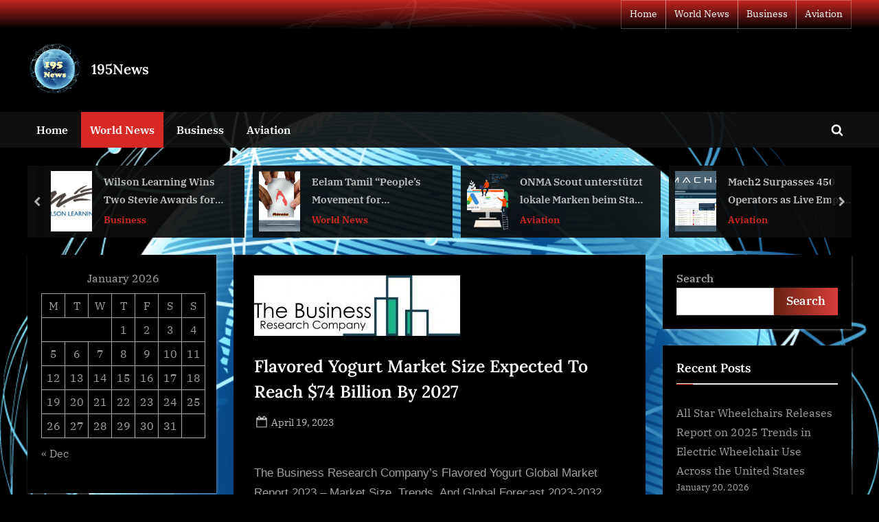

--- FILE ---
content_type: text/html; charset=UTF-8
request_url: https://195news.com/world-news/flavored-yogurt-market-size-expected-to-reach-74-billion-by-2027/
body_size: 20361
content:
<!DOCTYPE html>
<html dir="ltr" lang="en-US" prefix="og: https://ogp.me/ns#">
<head>
	<meta charset="UTF-8">
	<meta name="viewport" content="width=device-width, initial-scale=1.0">
	<link rel="profile" href="https://gmpg.org/xfn/11">
	<title>Flavored Yogurt Market Size Expected To Reach $74 Billion By 2027 - 195News</title>
	<style>img:is([sizes="auto" i], [sizes^="auto," i]) { contain-intrinsic-size: 3000px 1500px }</style>
	
		<!-- All in One SEO Pro 4.9.3 - aioseo.com -->
	<meta name="description" content="The Business Research Company&#039;s Flavored Yogurt Global Market Report 2023 – Market Size, Trends, And Global Forecast 2023-2032 The Business Research Company&#039;s Flavored Yogurt Global Market Report 2023 – Market Size, Trends, And Global Forecast 2023-2032 The Business Research Company’s global market reports are now updated with the latest market sizing information for the year" />
	<meta name="robots" content="max-image-preview:large" />
	<meta name="author" content="NewsEditor"/>
	<link rel="canonical" href="https://195news.com/world-news/flavored-yogurt-market-size-expected-to-reach-74-billion-by-2027/" />
	<meta name="generator" content="All in One SEO Pro (AIOSEO) 4.9.3" />
		<meta property="og:locale" content="en_US" />
		<meta property="og:site_name" content="195News - All the news that&#039;s fit to print" />
		<meta property="og:type" content="article" />
		<meta property="og:title" content="Flavored Yogurt Market Size Expected To Reach $74 Billion By 2027 - 195News" />
		<meta property="og:description" content="The Business Research Company&#039;s Flavored Yogurt Global Market Report 2023 – Market Size, Trends, And Global Forecast 2023-2032 The Business Research Company&#039;s Flavored Yogurt Global Market Report 2023 – Market Size, Trends, And Global Forecast 2023-2032 The Business Research Company’s global market reports are now updated with the latest market sizing information for the year" />
		<meta property="og:url" content="https://195news.com/world-news/flavored-yogurt-market-size-expected-to-reach-74-billion-by-2027/" />
		<meta property="article:published_time" content="2023-04-19T23:02:49+00:00" />
		<meta property="article:modified_time" content="2023-04-19T23:02:49+00:00" />
		<meta name="twitter:card" content="summary" />
		<meta name="twitter:title" content="Flavored Yogurt Market Size Expected To Reach $74 Billion By 2027 - 195News" />
		<meta name="twitter:description" content="The Business Research Company&#039;s Flavored Yogurt Global Market Report 2023 – Market Size, Trends, And Global Forecast 2023-2032 The Business Research Company&#039;s Flavored Yogurt Global Market Report 2023 – Market Size, Trends, And Global Forecast 2023-2032 The Business Research Company’s global market reports are now updated with the latest market sizing information for the year" />
		<script type="application/ld+json" class="aioseo-schema">
			{"@context":"https:\/\/schema.org","@graph":[{"@type":"BlogPosting","@id":"https:\/\/195news.com\/world-news\/flavored-yogurt-market-size-expected-to-reach-74-billion-by-2027\/#blogposting","name":"Flavored Yogurt Market Size Expected To Reach $74 Billion By 2027 - 195News","headline":"Flavored Yogurt Market Size Expected To Reach $74 Billion By 2027","author":{"@id":"https:\/\/195news.com\/author\/newseditor\/#author"},"publisher":{"@id":"https:\/\/195news.com\/#organization"},"image":{"@type":"ImageObject","url":"https:\/\/img.einpresswire.com\/medium\/454239\/flavored-yogurt-market-size.jpeg","caption":"Flavored Yogurt Market Size Expected To Reach $74 Billion By 2027"},"datePublished":"2023-04-19T19:02:49-04:00","dateModified":"2023-04-19T19:02:49-04:00","inLanguage":"en-US","mainEntityOfPage":{"@id":"https:\/\/195news.com\/world-news\/flavored-yogurt-market-size-expected-to-reach-74-billion-by-2027\/#webpage"},"isPartOf":{"@id":"https:\/\/195news.com\/world-news\/flavored-yogurt-market-size-expected-to-reach-74-billion-by-2027\/#webpage"},"articleSection":"World News"},{"@type":"BreadcrumbList","@id":"https:\/\/195news.com\/world-news\/flavored-yogurt-market-size-expected-to-reach-74-billion-by-2027\/#breadcrumblist","itemListElement":[{"@type":"ListItem","@id":"https:\/\/195news.com#listItem","position":1,"name":"Home","item":"https:\/\/195news.com","nextItem":{"@type":"ListItem","@id":"https:\/\/195news.com\/category\/world-news\/#listItem","name":"World News"}},{"@type":"ListItem","@id":"https:\/\/195news.com\/category\/world-news\/#listItem","position":2,"name":"World News","item":"https:\/\/195news.com\/category\/world-news\/","nextItem":{"@type":"ListItem","@id":"https:\/\/195news.com\/world-news\/flavored-yogurt-market-size-expected-to-reach-74-billion-by-2027\/#listItem","name":"Flavored Yogurt Market Size Expected To Reach $74 Billion By 2027"},"previousItem":{"@type":"ListItem","@id":"https:\/\/195news.com#listItem","name":"Home"}},{"@type":"ListItem","@id":"https:\/\/195news.com\/world-news\/flavored-yogurt-market-size-expected-to-reach-74-billion-by-2027\/#listItem","position":3,"name":"Flavored Yogurt Market Size Expected To Reach $74 Billion By 2027","previousItem":{"@type":"ListItem","@id":"https:\/\/195news.com\/category\/world-news\/#listItem","name":"World News"}}]},{"@type":"Organization","@id":"https:\/\/195news.com\/#organization","name":"195 News","description":"All the news that's fit to print","url":"https:\/\/195news.com\/","logo":{"@type":"ImageObject","url":"https:\/\/195news.com\/wp-content\/uploads\/2022\/05\/cropped-195-news-copy.png","@id":"https:\/\/195news.com\/world-news\/flavored-yogurt-market-size-expected-to-reach-74-billion-by-2027\/#organizationLogo","width":250,"height":250,"caption":"195 news"},"image":{"@id":"https:\/\/195news.com\/world-news\/flavored-yogurt-market-size-expected-to-reach-74-billion-by-2027\/#organizationLogo"}},{"@type":"Person","@id":"https:\/\/195news.com\/author\/newseditor\/#author","url":"https:\/\/195news.com\/author\/newseditor\/","name":"NewsEditor"},{"@type":"WebPage","@id":"https:\/\/195news.com\/world-news\/flavored-yogurt-market-size-expected-to-reach-74-billion-by-2027\/#webpage","url":"https:\/\/195news.com\/world-news\/flavored-yogurt-market-size-expected-to-reach-74-billion-by-2027\/","name":"Flavored Yogurt Market Size Expected To Reach $74 Billion By 2027 - 195News","description":"The Business Research Company's Flavored Yogurt Global Market Report 2023 \u2013 Market Size, Trends, And Global Forecast 2023-2032 The Business Research Company's Flavored Yogurt Global Market Report 2023 \u2013 Market Size, Trends, And Global Forecast 2023-2032 The Business Research Company\u2019s global market reports are now updated with the latest market sizing information for the year","inLanguage":"en-US","isPartOf":{"@id":"https:\/\/195news.com\/#website"},"breadcrumb":{"@id":"https:\/\/195news.com\/world-news\/flavored-yogurt-market-size-expected-to-reach-74-billion-by-2027\/#breadcrumblist"},"author":{"@id":"https:\/\/195news.com\/author\/newseditor\/#author"},"creator":{"@id":"https:\/\/195news.com\/author\/newseditor\/#author"},"image":{"@type":"ImageObject","url":"https:\/\/img.einpresswire.com\/medium\/454239\/flavored-yogurt-market-size.jpeg","@id":"https:\/\/195news.com\/world-news\/flavored-yogurt-market-size-expected-to-reach-74-billion-by-2027\/#mainImage","caption":"Flavored Yogurt Market Size Expected To Reach $74 Billion By 2027"},"primaryImageOfPage":{"@id":"https:\/\/195news.com\/world-news\/flavored-yogurt-market-size-expected-to-reach-74-billion-by-2027\/#mainImage"},"datePublished":"2023-04-19T19:02:49-04:00","dateModified":"2023-04-19T19:02:49-04:00"},{"@type":"WebSite","@id":"https:\/\/195news.com\/#website","url":"https:\/\/195news.com\/","name":"195 News","description":"All the news that's fit to print","inLanguage":"en-US","publisher":{"@id":"https:\/\/195news.com\/#organization"}}]}
		</script>
		<!-- All in One SEO Pro -->

<link rel='dns-prefetch' href='//www.googletagmanager.com' />
<link rel='dns-prefetch' href='//pagead2.googlesyndication.com' />
<link rel="alternate" type="application/rss+xml" title="195News &raquo; Feed" href="https://195news.com/feed/" />
<script type="37a2ef4d6f170346bf6f57fe-text/javascript">
window._wpemojiSettings = {"baseUrl":"https:\/\/s.w.org\/images\/core\/emoji\/16.0.1\/72x72\/","ext":".png","svgUrl":"https:\/\/s.w.org\/images\/core\/emoji\/16.0.1\/svg\/","svgExt":".svg","source":{"concatemoji":"https:\/\/195news.com\/wp-includes\/js\/wp-emoji-release.min.js?ver=6.8.3"}};
/*! This file is auto-generated */
!function(s,n){var o,i,e;function c(e){try{var t={supportTests:e,timestamp:(new Date).valueOf()};sessionStorage.setItem(o,JSON.stringify(t))}catch(e){}}function p(e,t,n){e.clearRect(0,0,e.canvas.width,e.canvas.height),e.fillText(t,0,0);var t=new Uint32Array(e.getImageData(0,0,e.canvas.width,e.canvas.height).data),a=(e.clearRect(0,0,e.canvas.width,e.canvas.height),e.fillText(n,0,0),new Uint32Array(e.getImageData(0,0,e.canvas.width,e.canvas.height).data));return t.every(function(e,t){return e===a[t]})}function u(e,t){e.clearRect(0,0,e.canvas.width,e.canvas.height),e.fillText(t,0,0);for(var n=e.getImageData(16,16,1,1),a=0;a<n.data.length;a++)if(0!==n.data[a])return!1;return!0}function f(e,t,n,a){switch(t){case"flag":return n(e,"\ud83c\udff3\ufe0f\u200d\u26a7\ufe0f","\ud83c\udff3\ufe0f\u200b\u26a7\ufe0f")?!1:!n(e,"\ud83c\udde8\ud83c\uddf6","\ud83c\udde8\u200b\ud83c\uddf6")&&!n(e,"\ud83c\udff4\udb40\udc67\udb40\udc62\udb40\udc65\udb40\udc6e\udb40\udc67\udb40\udc7f","\ud83c\udff4\u200b\udb40\udc67\u200b\udb40\udc62\u200b\udb40\udc65\u200b\udb40\udc6e\u200b\udb40\udc67\u200b\udb40\udc7f");case"emoji":return!a(e,"\ud83e\udedf")}return!1}function g(e,t,n,a){var r="undefined"!=typeof WorkerGlobalScope&&self instanceof WorkerGlobalScope?new OffscreenCanvas(300,150):s.createElement("canvas"),o=r.getContext("2d",{willReadFrequently:!0}),i=(o.textBaseline="top",o.font="600 32px Arial",{});return e.forEach(function(e){i[e]=t(o,e,n,a)}),i}function t(e){var t=s.createElement("script");t.src=e,t.defer=!0,s.head.appendChild(t)}"undefined"!=typeof Promise&&(o="wpEmojiSettingsSupports",i=["flag","emoji"],n.supports={everything:!0,everythingExceptFlag:!0},e=new Promise(function(e){s.addEventListener("DOMContentLoaded",e,{once:!0})}),new Promise(function(t){var n=function(){try{var e=JSON.parse(sessionStorage.getItem(o));if("object"==typeof e&&"number"==typeof e.timestamp&&(new Date).valueOf()<e.timestamp+604800&&"object"==typeof e.supportTests)return e.supportTests}catch(e){}return null}();if(!n){if("undefined"!=typeof Worker&&"undefined"!=typeof OffscreenCanvas&&"undefined"!=typeof URL&&URL.createObjectURL&&"undefined"!=typeof Blob)try{var e="postMessage("+g.toString()+"("+[JSON.stringify(i),f.toString(),p.toString(),u.toString()].join(",")+"));",a=new Blob([e],{type:"text/javascript"}),r=new Worker(URL.createObjectURL(a),{name:"wpTestEmojiSupports"});return void(r.onmessage=function(e){c(n=e.data),r.terminate(),t(n)})}catch(e){}c(n=g(i,f,p,u))}t(n)}).then(function(e){for(var t in e)n.supports[t]=e[t],n.supports.everything=n.supports.everything&&n.supports[t],"flag"!==t&&(n.supports.everythingExceptFlag=n.supports.everythingExceptFlag&&n.supports[t]);n.supports.everythingExceptFlag=n.supports.everythingExceptFlag&&!n.supports.flag,n.DOMReady=!1,n.readyCallback=function(){n.DOMReady=!0}}).then(function(){return e}).then(function(){var e;n.supports.everything||(n.readyCallback(),(e=n.source||{}).concatemoji?t(e.concatemoji):e.wpemoji&&e.twemoji&&(t(e.twemoji),t(e.wpemoji)))}))}((window,document),window._wpemojiSettings);
</script>

<style id='wp-emoji-styles-inline-css'>

	img.wp-smiley, img.emoji {
		display: inline !important;
		border: none !important;
		box-shadow: none !important;
		height: 1em !important;
		width: 1em !important;
		margin: 0 0.07em !important;
		vertical-align: -0.1em !important;
		background: none !important;
		padding: 0 !important;
	}
</style>
<link rel='stylesheet' id='wp-block-library-css' href='https://195news.com/wp-includes/css/dist/block-library/style.min.css?ver=6.8.3' media='all' />
<style id='wp-block-library-theme-inline-css'>
.wp-block-audio :where(figcaption){color:#555;font-size:13px;text-align:center}.is-dark-theme .wp-block-audio :where(figcaption){color:#ffffffa6}.wp-block-audio{margin:0 0 1em}.wp-block-code{border:1px solid #ccc;border-radius:4px;font-family:Menlo,Consolas,monaco,monospace;padding:.8em 1em}.wp-block-embed :where(figcaption){color:#555;font-size:13px;text-align:center}.is-dark-theme .wp-block-embed :where(figcaption){color:#ffffffa6}.wp-block-embed{margin:0 0 1em}.blocks-gallery-caption{color:#555;font-size:13px;text-align:center}.is-dark-theme .blocks-gallery-caption{color:#ffffffa6}:root :where(.wp-block-image figcaption){color:#555;font-size:13px;text-align:center}.is-dark-theme :root :where(.wp-block-image figcaption){color:#ffffffa6}.wp-block-image{margin:0 0 1em}.wp-block-pullquote{border-bottom:4px solid;border-top:4px solid;color:currentColor;margin-bottom:1.75em}.wp-block-pullquote cite,.wp-block-pullquote footer,.wp-block-pullquote__citation{color:currentColor;font-size:.8125em;font-style:normal;text-transform:uppercase}.wp-block-quote{border-left:.25em solid;margin:0 0 1.75em;padding-left:1em}.wp-block-quote cite,.wp-block-quote footer{color:currentColor;font-size:.8125em;font-style:normal;position:relative}.wp-block-quote:where(.has-text-align-right){border-left:none;border-right:.25em solid;padding-left:0;padding-right:1em}.wp-block-quote:where(.has-text-align-center){border:none;padding-left:0}.wp-block-quote.is-large,.wp-block-quote.is-style-large,.wp-block-quote:where(.is-style-plain){border:none}.wp-block-search .wp-block-search__label{font-weight:700}.wp-block-search__button{border:1px solid #ccc;padding:.375em .625em}:where(.wp-block-group.has-background){padding:1.25em 2.375em}.wp-block-separator.has-css-opacity{opacity:.4}.wp-block-separator{border:none;border-bottom:2px solid;margin-left:auto;margin-right:auto}.wp-block-separator.has-alpha-channel-opacity{opacity:1}.wp-block-separator:not(.is-style-wide):not(.is-style-dots){width:100px}.wp-block-separator.has-background:not(.is-style-dots){border-bottom:none;height:1px}.wp-block-separator.has-background:not(.is-style-wide):not(.is-style-dots){height:2px}.wp-block-table{margin:0 0 1em}.wp-block-table td,.wp-block-table th{word-break:normal}.wp-block-table :where(figcaption){color:#555;font-size:13px;text-align:center}.is-dark-theme .wp-block-table :where(figcaption){color:#ffffffa6}.wp-block-video :where(figcaption){color:#555;font-size:13px;text-align:center}.is-dark-theme .wp-block-video :where(figcaption){color:#ffffffa6}.wp-block-video{margin:0 0 1em}:root :where(.wp-block-template-part.has-background){margin-bottom:0;margin-top:0;padding:1.25em 2.375em}
</style>
<style id='classic-theme-styles-inline-css'>
/*! This file is auto-generated */
.wp-block-button__link{color:#fff;background-color:#32373c;border-radius:9999px;box-shadow:none;text-decoration:none;padding:calc(.667em + 2px) calc(1.333em + 2px);font-size:1.125em}.wp-block-file__button{background:#32373c;color:#fff;text-decoration:none}
</style>
<link rel='stylesheet' id='aioseo/css/src/vue/standalone/blocks/table-of-contents/global.scss-css' href='https://195news.com/wp-content/plugins/all-in-one-seo-pack-pro/dist/Pro/assets/css/table-of-contents/global.e90f6d47.css?ver=4.9.3' media='all' />
<link rel='stylesheet' id='aioseo/css/src/vue/standalone/blocks/pro/recipe/global.scss-css' href='https://195news.com/wp-content/plugins/all-in-one-seo-pack-pro/dist/Pro/assets/css/recipe/global.67a3275f.css?ver=4.9.3' media='all' />
<link rel='stylesheet' id='aioseo/css/src/vue/standalone/blocks/pro/product/global.scss-css' href='https://195news.com/wp-content/plugins/all-in-one-seo-pack-pro/dist/Pro/assets/css/product/global.61066cfb.css?ver=4.9.3' media='all' />
<style id='global-styles-inline-css'>
:root{--wp--preset--aspect-ratio--square: 1;--wp--preset--aspect-ratio--4-3: 4/3;--wp--preset--aspect-ratio--3-4: 3/4;--wp--preset--aspect-ratio--3-2: 3/2;--wp--preset--aspect-ratio--2-3: 2/3;--wp--preset--aspect-ratio--16-9: 16/9;--wp--preset--aspect-ratio--9-16: 9/16;--wp--preset--color--black: #000000;--wp--preset--color--cyan-bluish-gray: #abb8c3;--wp--preset--color--white: #ffffff;--wp--preset--color--pale-pink: #f78da7;--wp--preset--color--vivid-red: #cf2e2e;--wp--preset--color--luminous-vivid-orange: #ff6900;--wp--preset--color--luminous-vivid-amber: #fcb900;--wp--preset--color--light-green-cyan: #7bdcb5;--wp--preset--color--vivid-green-cyan: #00d084;--wp--preset--color--pale-cyan-blue: #8ed1fc;--wp--preset--color--vivid-cyan-blue: #0693e3;--wp--preset--color--vivid-purple: #9b51e0;--wp--preset--gradient--vivid-cyan-blue-to-vivid-purple: linear-gradient(135deg,rgba(6,147,227,1) 0%,rgb(155,81,224) 100%);--wp--preset--gradient--light-green-cyan-to-vivid-green-cyan: linear-gradient(135deg,rgb(122,220,180) 0%,rgb(0,208,130) 100%);--wp--preset--gradient--luminous-vivid-amber-to-luminous-vivid-orange: linear-gradient(135deg,rgba(252,185,0,1) 0%,rgba(255,105,0,1) 100%);--wp--preset--gradient--luminous-vivid-orange-to-vivid-red: linear-gradient(135deg,rgba(255,105,0,1) 0%,rgb(207,46,46) 100%);--wp--preset--gradient--very-light-gray-to-cyan-bluish-gray: linear-gradient(135deg,rgb(238,238,238) 0%,rgb(169,184,195) 100%);--wp--preset--gradient--cool-to-warm-spectrum: linear-gradient(135deg,rgb(74,234,220) 0%,rgb(151,120,209) 20%,rgb(207,42,186) 40%,rgb(238,44,130) 60%,rgb(251,105,98) 80%,rgb(254,248,76) 100%);--wp--preset--gradient--blush-light-purple: linear-gradient(135deg,rgb(255,206,236) 0%,rgb(152,150,240) 100%);--wp--preset--gradient--blush-bordeaux: linear-gradient(135deg,rgb(254,205,165) 0%,rgb(254,45,45) 50%,rgb(107,0,62) 100%);--wp--preset--gradient--luminous-dusk: linear-gradient(135deg,rgb(255,203,112) 0%,rgb(199,81,192) 50%,rgb(65,88,208) 100%);--wp--preset--gradient--pale-ocean: linear-gradient(135deg,rgb(255,245,203) 0%,rgb(182,227,212) 50%,rgb(51,167,181) 100%);--wp--preset--gradient--electric-grass: linear-gradient(135deg,rgb(202,248,128) 0%,rgb(113,206,126) 100%);--wp--preset--gradient--midnight: linear-gradient(135deg,rgb(2,3,129) 0%,rgb(40,116,252) 100%);--wp--preset--font-size--small: 13px;--wp--preset--font-size--medium: 20px;--wp--preset--font-size--large: 36px;--wp--preset--font-size--x-large: 42px;--wp--preset--spacing--20: 0.44rem;--wp--preset--spacing--30: 0.67rem;--wp--preset--spacing--40: 1rem;--wp--preset--spacing--50: 1.5rem;--wp--preset--spacing--60: 2.25rem;--wp--preset--spacing--70: 3.38rem;--wp--preset--spacing--80: 5.06rem;--wp--preset--shadow--natural: 6px 6px 9px rgba(0, 0, 0, 0.2);--wp--preset--shadow--deep: 12px 12px 50px rgba(0, 0, 0, 0.4);--wp--preset--shadow--sharp: 6px 6px 0px rgba(0, 0, 0, 0.2);--wp--preset--shadow--outlined: 6px 6px 0px -3px rgba(255, 255, 255, 1), 6px 6px rgba(0, 0, 0, 1);--wp--preset--shadow--crisp: 6px 6px 0px rgba(0, 0, 0, 1);}:where(.is-layout-flex){gap: 0.5em;}:where(.is-layout-grid){gap: 0.5em;}body .is-layout-flex{display: flex;}.is-layout-flex{flex-wrap: wrap;align-items: center;}.is-layout-flex > :is(*, div){margin: 0;}body .is-layout-grid{display: grid;}.is-layout-grid > :is(*, div){margin: 0;}:where(.wp-block-columns.is-layout-flex){gap: 2em;}:where(.wp-block-columns.is-layout-grid){gap: 2em;}:where(.wp-block-post-template.is-layout-flex){gap: 1.25em;}:where(.wp-block-post-template.is-layout-grid){gap: 1.25em;}.has-black-color{color: var(--wp--preset--color--black) !important;}.has-cyan-bluish-gray-color{color: var(--wp--preset--color--cyan-bluish-gray) !important;}.has-white-color{color: var(--wp--preset--color--white) !important;}.has-pale-pink-color{color: var(--wp--preset--color--pale-pink) !important;}.has-vivid-red-color{color: var(--wp--preset--color--vivid-red) !important;}.has-luminous-vivid-orange-color{color: var(--wp--preset--color--luminous-vivid-orange) !important;}.has-luminous-vivid-amber-color{color: var(--wp--preset--color--luminous-vivid-amber) !important;}.has-light-green-cyan-color{color: var(--wp--preset--color--light-green-cyan) !important;}.has-vivid-green-cyan-color{color: var(--wp--preset--color--vivid-green-cyan) !important;}.has-pale-cyan-blue-color{color: var(--wp--preset--color--pale-cyan-blue) !important;}.has-vivid-cyan-blue-color{color: var(--wp--preset--color--vivid-cyan-blue) !important;}.has-vivid-purple-color{color: var(--wp--preset--color--vivid-purple) !important;}.has-black-background-color{background-color: var(--wp--preset--color--black) !important;}.has-cyan-bluish-gray-background-color{background-color: var(--wp--preset--color--cyan-bluish-gray) !important;}.has-white-background-color{background-color: var(--wp--preset--color--white) !important;}.has-pale-pink-background-color{background-color: var(--wp--preset--color--pale-pink) !important;}.has-vivid-red-background-color{background-color: var(--wp--preset--color--vivid-red) !important;}.has-luminous-vivid-orange-background-color{background-color: var(--wp--preset--color--luminous-vivid-orange) !important;}.has-luminous-vivid-amber-background-color{background-color: var(--wp--preset--color--luminous-vivid-amber) !important;}.has-light-green-cyan-background-color{background-color: var(--wp--preset--color--light-green-cyan) !important;}.has-vivid-green-cyan-background-color{background-color: var(--wp--preset--color--vivid-green-cyan) !important;}.has-pale-cyan-blue-background-color{background-color: var(--wp--preset--color--pale-cyan-blue) !important;}.has-vivid-cyan-blue-background-color{background-color: var(--wp--preset--color--vivid-cyan-blue) !important;}.has-vivid-purple-background-color{background-color: var(--wp--preset--color--vivid-purple) !important;}.has-black-border-color{border-color: var(--wp--preset--color--black) !important;}.has-cyan-bluish-gray-border-color{border-color: var(--wp--preset--color--cyan-bluish-gray) !important;}.has-white-border-color{border-color: var(--wp--preset--color--white) !important;}.has-pale-pink-border-color{border-color: var(--wp--preset--color--pale-pink) !important;}.has-vivid-red-border-color{border-color: var(--wp--preset--color--vivid-red) !important;}.has-luminous-vivid-orange-border-color{border-color: var(--wp--preset--color--luminous-vivid-orange) !important;}.has-luminous-vivid-amber-border-color{border-color: var(--wp--preset--color--luminous-vivid-amber) !important;}.has-light-green-cyan-border-color{border-color: var(--wp--preset--color--light-green-cyan) !important;}.has-vivid-green-cyan-border-color{border-color: var(--wp--preset--color--vivid-green-cyan) !important;}.has-pale-cyan-blue-border-color{border-color: var(--wp--preset--color--pale-cyan-blue) !important;}.has-vivid-cyan-blue-border-color{border-color: var(--wp--preset--color--vivid-cyan-blue) !important;}.has-vivid-purple-border-color{border-color: var(--wp--preset--color--vivid-purple) !important;}.has-vivid-cyan-blue-to-vivid-purple-gradient-background{background: var(--wp--preset--gradient--vivid-cyan-blue-to-vivid-purple) !important;}.has-light-green-cyan-to-vivid-green-cyan-gradient-background{background: var(--wp--preset--gradient--light-green-cyan-to-vivid-green-cyan) !important;}.has-luminous-vivid-amber-to-luminous-vivid-orange-gradient-background{background: var(--wp--preset--gradient--luminous-vivid-amber-to-luminous-vivid-orange) !important;}.has-luminous-vivid-orange-to-vivid-red-gradient-background{background: var(--wp--preset--gradient--luminous-vivid-orange-to-vivid-red) !important;}.has-very-light-gray-to-cyan-bluish-gray-gradient-background{background: var(--wp--preset--gradient--very-light-gray-to-cyan-bluish-gray) !important;}.has-cool-to-warm-spectrum-gradient-background{background: var(--wp--preset--gradient--cool-to-warm-spectrum) !important;}.has-blush-light-purple-gradient-background{background: var(--wp--preset--gradient--blush-light-purple) !important;}.has-blush-bordeaux-gradient-background{background: var(--wp--preset--gradient--blush-bordeaux) !important;}.has-luminous-dusk-gradient-background{background: var(--wp--preset--gradient--luminous-dusk) !important;}.has-pale-ocean-gradient-background{background: var(--wp--preset--gradient--pale-ocean) !important;}.has-electric-grass-gradient-background{background: var(--wp--preset--gradient--electric-grass) !important;}.has-midnight-gradient-background{background: var(--wp--preset--gradient--midnight) !important;}.has-small-font-size{font-size: var(--wp--preset--font-size--small) !important;}.has-medium-font-size{font-size: var(--wp--preset--font-size--medium) !important;}.has-large-font-size{font-size: var(--wp--preset--font-size--large) !important;}.has-x-large-font-size{font-size: var(--wp--preset--font-size--x-large) !important;}
:where(.wp-block-post-template.is-layout-flex){gap: 1.25em;}:where(.wp-block-post-template.is-layout-grid){gap: 1.25em;}
:where(.wp-block-columns.is-layout-flex){gap: 2em;}:where(.wp-block-columns.is-layout-grid){gap: 2em;}
:root :where(.wp-block-pullquote){font-size: 1.5em;line-height: 1.6;}
</style>
<link rel='stylesheet' id='wp-automatic-css' href='https://195news.com/wp-content/plugins/wp-automatic-plugin-for-wordpress/css/admin-dashboard.css?ver=1.0.0' media='all' />
<link rel='stylesheet' id='wp-automatic-gallery-css' href='https://195news.com/wp-content/plugins/wp-automatic-plugin-for-wordpress/css/wp-automatic.css?ver=1.0.0' media='all' />
<link rel='stylesheet' id='pressbook-news-dark-fonts-css' href='https://195news.com/wp-content/fonts/fc3380b9cbc82da10b760d4f8adce2c0.css' media='all' />
<link rel='stylesheet' id='glide-css' href='https://195news.com/wp-content/themes/pressbook-news-dark/assets/glide/css/glide.core.min.css?ver=3.4.1' media='all' />
<link rel='stylesheet' id='pressbook-style-css' href='https://195news.com/wp-content/themes/pressbook/style.min.css?ver=2.1.6' media='all' />
<link rel='stylesheet' id='pressbook-news-dark-style-css' href='https://195news.com/wp-content/themes/pressbook-news-dark/style.min.css?ver=1.2.9' media='all' />
<style id='pressbook-news-dark-style-inline-css'>
.site-branding{background-position:center center;}.site-branding{background-repeat:repeat;}.site-branding{background-size:contain;}.top-banner-image{max-height:150px;}.top-navbar{background:linear-gradient(0deg, rgba(0,0,0,0.92) 0%, rgba(215,41,36,0.92) 100%);}.social-navigation a:active .svg-icon,.social-navigation a:focus .svg-icon,.social-navigation a:hover .svg-icon{color:rgba(0,0,0,0.92);}.primary-navbar,.main-navigation ul ul{background:rgba(17,17,17,0.92);}.site-branding{background-color:#000000;}.site-title,.site-title a,.site-title a:active,.site-title a:focus,.site-title a:hover{color:#ffffff;}.site-tagline{color:#a0a0a0;}.more-link,.wp-block-search .wp-block-search__button,button,input[type=button],input[type=reset],input[type=submit]{background-image:linear-gradient(to right, #682311 0%, #db3e3a 51%, #682311 100%);}.more-link,.wp-block-search .wp-block-search__button,button,input[type=button],input[type=reset],input[type=submit]{font-weight:600;}h1,h2,h3,h4,h5,h6{font-weight:700;}.site-title{font-weight:700;}.c-sidebar .widget{border-color:#000000;}.footer-widgets,.copyright-text{background:rgba(12,12,12,0.92);}.copyright-text a,.footer-widgets .widget li::before{color:#d72924;}.footer-widgets .widget .widget-title::after,.footer-widgets .widget_block h1:first-child::after,.footer-widgets .widget_block h2:first-child::after,.footer-widgets .widget_block h3:first-child::after{background:#d72924;}.main-navigation .menu .current-menu-ancestor>a,.main-navigation .menu .current-menu-item>a,.main-navigation .menu .current-menu-parent>a,.main-navigation .menu>.menu-item>a::before,.main-navigation .main-navigation-arrow-btn:active,.main-navigation .main-navigation-arrow-btn:hover,.main-navigation a:active,.main-navigation a:focus,.main-navigation a:hover,.main-navigation li.focus>.main-navigation-arrow-btn,.main-navigation:not(.toggled) li:hover>.main-navigation-arrow-btn{background:#d72924;}
</style>
<script src="https://195news.com/wp-includes/js/jquery/jquery.min.js?ver=3.7.1" id="jquery-core-js" type="37a2ef4d6f170346bf6f57fe-text/javascript"></script>
<script src="https://195news.com/wp-includes/js/jquery/jquery-migrate.min.js?ver=3.4.1" id="jquery-migrate-js" type="37a2ef4d6f170346bf6f57fe-text/javascript"></script>
<script src="https://195news.com/wp-content/plugins/wp-automatic-plugin-for-wordpress/js/custom-front.js?ver=1.0" id="wp-automatic-js" type="37a2ef4d6f170346bf6f57fe-text/javascript"></script>

<!-- Google tag (gtag.js) snippet added by Site Kit -->
<!-- Google Analytics snippet added by Site Kit -->
<script src="https://www.googletagmanager.com/gtag/js?id=G-G9PSGKN8KH" id="google_gtagjs-js" async type="37a2ef4d6f170346bf6f57fe-text/javascript"></script>
<script id="google_gtagjs-js-after" type="37a2ef4d6f170346bf6f57fe-text/javascript">
window.dataLayer = window.dataLayer || [];function gtag(){dataLayer.push(arguments);}
gtag("set","linker",{"domains":["195news.com"]});
gtag("js", new Date());
gtag("set", "developer_id.dZTNiMT", true);
gtag("config", "G-G9PSGKN8KH");
</script>
<link rel="https://api.w.org/" href="https://195news.com/wp-json/" /><link rel="alternate" title="JSON" type="application/json" href="https://195news.com/wp-json/wp/v2/posts/30653" /><link rel="EditURI" type="application/rsd+xml" title="RSD" href="https://195news.com/xmlrpc.php?rsd" />
<link rel='shortlink' href='https://195news.com/?p=30653' />
<link rel="alternate" title="oEmbed (JSON)" type="application/json+oembed" href="https://195news.com/wp-json/oembed/1.0/embed?url=https%3A%2F%2F195news.com%2Fworld-news%2Fflavored-yogurt-market-size-expected-to-reach-74-billion-by-2027%2F" />
<link rel="alternate" title="oEmbed (XML)" type="text/xml+oembed" href="https://195news.com/wp-json/oembed/1.0/embed?url=https%3A%2F%2F195news.com%2Fworld-news%2Fflavored-yogurt-market-size-expected-to-reach-74-billion-by-2027%2F&#038;format=xml" />
<!-- FIFU:meta:begin:image -->
<meta property="og:image" content="https://img.einpresswire.com/medium/454239/flavored-yogurt-market-size.jpeg" />
<!-- FIFU:meta:end:image --><!-- FIFU:meta:begin:twitter -->
<meta name="twitter:card" content="summary_large_image" />
<meta name="twitter:title" content="Flavored Yogurt Market Size Expected To Reach $74 Billion By 2027" />
<meta name="twitter:description" content="" />
<meta name="twitter:image" content="https://img.einpresswire.com/medium/454239/flavored-yogurt-market-size.jpeg" />
<!-- FIFU:meta:end:twitter --><meta name="generator" content="Site Kit by Google 1.170.0" /><!-- Analytics by WP Statistics - https://wp-statistics.com -->

<!-- Google AdSense meta tags added by Site Kit -->
<meta name="google-adsense-platform-account" content="ca-host-pub-2644536267352236">
<meta name="google-adsense-platform-domain" content="sitekit.withgoogle.com">
<!-- End Google AdSense meta tags added by Site Kit -->
<style id="custom-background-css">
body.custom-background { background-image: url("https://195news.com/wp-content/uploads/2022/05/195.png"); background-position: left top; background-size: cover; background-repeat: no-repeat; background-attachment: fixed; }
</style>
	
<!-- Google AdSense snippet added by Site Kit -->
<script async src="https://pagead2.googlesyndication.com/pagead/js/adsbygoogle.js?client=ca-pub-6925408624655539&amp;host=ca-host-pub-2644536267352236" crossorigin="anonymous" type="37a2ef4d6f170346bf6f57fe-text/javascript"></script>

<!-- End Google AdSense snippet added by Site Kit -->
<link rel="icon" href="https://195news.com/wp-content/uploads/2022/05/cropped-195-news-copy-150x150.png" sizes="32x32" />
<link rel="icon" href="https://195news.com/wp-content/uploads/2022/05/cropped-195-news-copy.png" sizes="192x192" />
<link rel="apple-touch-icon" href="https://195news.com/wp-content/uploads/2022/05/cropped-195-news-copy.png" />
<meta name="msapplication-TileImage" content="https://195news.com/wp-content/uploads/2022/05/cropped-195-news-copy.png" />

<!-- FIFU:jsonld:begin -->
<script type="application/ld+json">{"@context":"https://schema.org","@graph":[{"@type":"ImageObject","@id":"https://img.einpresswire.com/medium/454239/flavored-yogurt-market-size.jpeg","url":"https://img.einpresswire.com/medium/454239/flavored-yogurt-market-size.jpeg","contentUrl":"https://img.einpresswire.com/medium/454239/flavored-yogurt-market-size.jpeg","mainEntityOfPage":"https://195news.com/world-news/flavored-yogurt-market-size-expected-to-reach-74-billion-by-2027/"}]}</script>
<!-- FIFU:jsonld:end -->
		<style id="wp-custom-css">
			.webfeedsFeaturedVisual{
	visibility:hidden;
	display:none;
}		</style>
		<link rel="preload" as="image" href="https://cdn.newswire.com/files/x/10/83/c6a072aa1f3fae454a3aeb8d3316.jpg"><link rel="preload" as="image" href="https://img.einpresswire.com/medium/461876/referendum-canada.png"><link rel="preload" as="image" href="https://img.einpresswire.com/medium/585060/google-adwords-agentur.png"><link rel="preload" as="image" href="https://img.einpresswire.com/medium/1029464/mach2.png"><link rel="preload" as="image" href="https://img.einpresswire.com/medium/676113/rs-metrics-esgsignals-product.png"><link rel="preload" as="image" href="https://i.ytimg.com/vi/2C9ggNNk7qo/maxresdefault.jpg"><link rel="preload" as="image" href="https://i.ytimg.com/vi/F4yQ9ObewnA/hqdefault.jpg"><link rel="preload" as="image" href="https://www.einpresswire.com/tracking/article.gif?t=2&#038;a=V5dA4Tdj4CUxx2OY&#038;i=GX3KFhdXJpDES8Gb"><link rel="preload" as="image" href="https://img.einpresswire.com/medium/454239/flavored-yogurt-market-size.jpeg"><link rel="preload" as="image" href="https://img.einpresswire.com/medium/454239/flavored-yogurt-market-size.jpeg"><link rel="preload" as="image" href="https://i.ytimg.com/vi/NM8Sde1UwAg/maxresdefault.jpg"><link rel="preload" as="image" href="https://www.state.gov/wp-content/uploads/2021/02/S_light_edited.png"><link rel="preload" as="image" href="https://img.einpresswire.com/medium/651145/akol-group-headquarter.jpeg"><link rel="preload" as="image" href="https://img.einpresswire.com/medium/734894/logic-nodes-market-size.png"><link rel="preload" as="image" href="https://i.ytimg.com/vi/ssRe3rMniu4/maxresdefault.jpg"><link rel="preload" as="image" href="https://www.state.gov/wp-content/uploads/2021/02/S_statement_gold_edited.png"><link rel="preload" as="image" href="https://img.einpresswire.com/medium/475456/actress-karnika-singh.jpeg"><link rel="preload" as="image" href="https://i.ytimg.com/vi/xteU_vUhK38/maxresdefault.jpg"><link rel="preload" as="image" href="https://www.state.gov/wp-content/uploads/2021/02/S_light_edited.png"><link rel="preload" as="image" href="https://www.state.gov/wp-content/uploads/2021/02/Press_Release_medium_edited.png"><link rel="preload" as="image" href="https://www.einpresswire.com/tracking/article.gif?t=2&#038;a=KaAvUwd6yxdjox0U&#038;i=GX3KFhdXJpDES8Gb"><link rel="preload" as="image" href="https://www.einpresswire.com/tracking/article.gif?t=2&#038;a=uJfj3jI2rB6_ZHNe&#038;i=GX3KFhdXJpDES8Gb"><link rel="preload" as="image" href="https://img.einpresswire.com/medium/236757/tbrc.jpeg"><link rel="preload" as="image" href="https://img.einpresswire.com/medium/236757/tbrc.jpeg"></head>
























<body class="wp-singular post-template-default single single-post postid-30653 single-format-standard custom-background wp-custom-logo wp-embed-responsive wp-theme-pressbook wp-child-theme-pressbook-news-dark double-sidebar left-right-sidebar pb-content-columns pb-content-cover pressbook-dark">

<div id="page" class="site">
	<a class="skip-link screen-reader-text" href="#content">Skip to content</a>

	<header id="masthead" class="site-header">
			<div class="top-navbar">
		<div class="u-wrapper top-navbar-wrap">
			<div class="top-menus top-menus-right">
							<nav id="top-navigation" class="top-navigation" aria-label="Top Menu">
				<div class="menu-main-container"><ul id="top-menu" class="menu"><li id="menu-item-13257" class="menu-item menu-item-type-custom menu-item-object-custom menu-item-home menu-item-13257"><a href="https://195news.com/">Home</a></li>
<li id="menu-item-20" class="menu-item menu-item-type-taxonomy menu-item-object-category current-post-ancestor current-menu-parent current-post-parent menu-item-20"><a href="https://195news.com/category/world-news/">World News</a></li>
<li id="menu-item-14" class="menu-item menu-item-type-taxonomy menu-item-object-category menu-item-14"><a href="https://195news.com/category/business/">Business</a></li>
<li id="menu-item-84" class="menu-item menu-item-type-taxonomy menu-item-object-category menu-item-84"><a href="https://195news.com/category/aviation/">Aviation</a></li>
</ul></div>				</nav><!-- #top-navigation -->
							</div><!-- .top-menus -->
		</div><!-- .top-navbar-wrap -->
	</div><!-- .top-navbar -->
	<div class="site-branding">
		<div class="u-wrapper site-branding-wrap">
		<div class="site-logo-title logo--lg-size-5 logo--md-size-1 logo--sm-size-1">
			<a href="https://195news.com/" class="custom-logo-link" rel="home"><img width="250" height="250" src="https://195news.com/wp-content/uploads/2022/05/cropped-195-news-copy.png" class="custom-logo" alt="195 news" decoding="async" fetchpriority="high" srcset="https://195news.com/wp-content/uploads/2022/05/cropped-195-news-copy.png 250w, https://195news.com/wp-content/uploads/2022/05/cropped-195-news-copy-150x150.png 150w" sizes="(max-width: 250px) 100vw, 250px" title="cropped-195-news-copy.png - 195News" /></a>
			<div class="site-title-tagline">
							<p class="site-title site-title--lg-size-2 site-title--md-size-2 site-title--sm-size-2"><a href="https://195news.com/" rel="home">195News</a></p>
								<p class="site-tagline hide-clip tagline--lg-size-2 tagline--md-size-2 tagline--sm-size-2">All the news that&#039;s fit to print</p>
			</div><!-- .site-title-tagline -->
		</div><!-- .site-logo-title -->

			</div><!-- .site-branding-wrap -->
</div><!-- .site-branding -->
	<div class="primary-navbar primary-navbar-no-border">
		<div class="u-wrapper primary-navbar-wrap">
			<nav id="site-navigation" class="main-navigation" aria-label="Primary Menu">
				<button class="primary-menu-toggle" aria-controls="primary-menu" aria-expanded="false" aria-label="Toggle Primary Menu">
					<svg class="svg-icon" width="24" height="24" aria-hidden="true" role="img" focusable="false" viewBox="0.0 0 1536.0 2048" xmlns="http://www.w3.org/2000/svg"><path d="M1536,1472v128c0,17.333-6.333,32.333-19,45s-27.667,19-45,19H64c-17.333,0-32.333-6.333-45-19s-19-27.667-19-45v-128  c0-17.333,6.333-32.333,19-45s27.667-19,45-19h1408c17.333,0,32.333,6.333,45,19S1536,1454.667,1536,1472z M1536,960v128  c0,17.333-6.333,32.333-19,45s-27.667,19-45,19H64c-17.333,0-32.333-6.333-45-19s-19-27.667-19-45V960c0-17.333,6.333-32.333,19-45  s27.667-19,45-19h1408c17.333,0,32.333,6.333,45,19S1536,942.667,1536,960z M1536,448v128c0,17.333-6.333,32.333-19,45  s-27.667,19-45,19H64c-17.333,0-32.333-6.333-45-19S0,593.333,0,576V448c0-17.333,6.333-32.333,19-45s27.667-19,45-19h1408  c17.333,0,32.333,6.333,45,19S1536,430.667,1536,448z"></path></svg><svg class="svg-icon" width="24" height="24" aria-hidden="true" role="img" focusable="false" viewBox="0 0 1792 1792" xmlns="http://www.w3.org/2000/svg"><path d="M1490 1322q0 40-28 68l-136 136q-28 28-68 28t-68-28l-294-294-294 294q-28 28-68 28t-68-28l-136-136q-28-28-28-68t28-68l294-294-294-294q-28-28-28-68t28-68l136-136q28-28 68-28t68 28l294 294 294-294q28-28 68-28t68 28l136 136q28 28 28 68t-28 68l-294 294 294 294q28 28 28 68z" /></svg>				</button>
				<div class="menu-main-container"><ul id="primary-menu" class="menu"><li class="menu-item menu-item-type-custom menu-item-object-custom menu-item-home menu-item-13257"><a href="https://195news.com/">Home</a></li>
<li class="menu-item menu-item-type-taxonomy menu-item-object-category current-post-ancestor current-menu-parent current-post-parent menu-item-20"><a href="https://195news.com/category/world-news/">World News</a></li>
<li class="menu-item menu-item-type-taxonomy menu-item-object-category menu-item-14"><a href="https://195news.com/category/business/">Business</a></li>
<li class="menu-item menu-item-type-taxonomy menu-item-object-category menu-item-84"><a href="https://195news.com/category/aviation/">Aviation</a></li>
<li class="primary-menu-search"><a href="#" class="primary-menu-search-toggle" aria-expanded="false"><span class="screen-reader-text">Toggle search form</span><svg class="svg-icon" width="24" height="24" aria-hidden="true" role="img" focusable="false" viewBox="0 0 1792 1792" xmlns="http://www.w3.org/2000/svg"><path d="M1216 832q0-185-131.5-316.5t-316.5-131.5-316.5 131.5-131.5 316.5 131.5 316.5 316.5 131.5 316.5-131.5 131.5-316.5zm512 832q0 52-38 90t-90 38q-54 0-90-38l-343-342q-179 124-399 124-143 0-273.5-55.5t-225-150-150-225-55.5-273.5 55.5-273.5 150-225 225-150 273.5-55.5 273.5 55.5 225 150 150 225 55.5 273.5q0 220-124 399l343 343q37 37 37 90z" /></svg><svg class="svg-icon" width="24" height="24" aria-hidden="true" role="img" focusable="false" viewBox="0 0 1792 1792" xmlns="http://www.w3.org/2000/svg"><path d="M1490 1322q0 40-28 68l-136 136q-28 28-68 28t-68-28l-294-294-294 294q-28 28-68 28t-68-28l-136-136q-28-28-28-68t28-68l294-294-294-294q-28-28-28-68t28-68l136-136q28-28 68-28t68 28l294 294 294-294q28-28 68-28t68 28l136 136q28 28 28 68t-28 68l-294 294 294 294q28 28 28 68z" /></svg></a><div class="search-form-wrap"><form role="search" method="get" class="search-form" action="https://195news.com/">
				<label>
					<span class="screen-reader-text">Search for:</span>
					<input type="search" class="search-field" placeholder="Search &hellip;" value="" name="s" />
				</label>
				<input type="submit" class="search-submit" value="Search" />
			</form></div></li></ul></div>			</nav><!-- #site-navigation -->
		</div><!-- .primary-navbar-wrap -->
	</div><!-- .primary-navbar -->
			<div class="u-wrapper header-carousel-posts-wrap">
			<div class="glide carousel-posts header-carousel-posts">
				<div class="glide__track" data-glide-el="track">
					<ul class="glide__slides">
											<li class="glide__slide">
													<div class="carousel-post-image-wrap">

								<a href="https://195news.com/business/wilson-learning-wins-two-stevie-awards-for-sales-and-customer-service/" class="carousel-post-image-link" tabindex="-1">
									<img post-id="25093" fifu-featured="1" src="https://cdn.newswire.com/files/x/10/83/c6a072aa1f3fae454a3aeb8d3316.jpg" class="carousel-post-image wp-post-image" alt="Wilson Learning Wins Two Stevie Awards for Sales and Customer Service" title="Wilson Learning Wins Two Stevie Awards for Sales and Customer Service" title="Wilson Learning Wins Two Stevie Awards for Sales and Customer Service" decoding="async" title="Wilson Learning Wins Two Stevie Awards for Sales and Customer Service - 195News" />								</a>
							</div>
														<div class="carousel-post-title-wrap">
															<a href="https://195news.com/business/wilson-learning-wins-two-stevie-awards-for-sales-and-customer-service/" class="carousel-post-title-link">Wilson Learning Wins Two Stevie Awards for Sales and Customer Service</a>
																<a class="carousel-post-taxonomy-link" href="https://195news.com/category/business/">Business</a>
															</div>
						</li>
												<li class="glide__slide">
													<div class="carousel-post-image-wrap">

								<a href="https://195news.com/world-news/eelam-tamil-peoples-movement-for-referendum-initiative-launched-calls-on-people-to-join/" class="carousel-post-image-link" tabindex="-1">
									<img post-id="30719" fifu-featured="1" src="https://img.einpresswire.com/medium/461876/referendum-canada.png" class="carousel-post-image wp-post-image" alt="Eelam Tamil &#8220;People&#8217;s Movement for Referendum&#8221; Initiative Launched, Calls on People to Join" title="Eelam Tamil &#8220;People&#8217;s Movement for Referendum&#8221; Initiative Launched, Calls on People to Join" title="Eelam Tamil &#8220;People&#8217;s Movement for Referendum&#8221; Initiative Launched, Calls on People to Join" decoding="async" title="Eelam Tamil &#8220;People&#8217;s Movement for Referendum&#8221; Initiative Launched, Calls on People to Join - 195News" />								</a>
							</div>
														<div class="carousel-post-title-wrap">
															<a href="https://195news.com/world-news/eelam-tamil-peoples-movement-for-referendum-initiative-launched-calls-on-people-to-join/" class="carousel-post-title-link">Eelam Tamil &#8220;People&#8217;s Movement for Referendum&#8221; Initiative Launched, Calls on People to Join</a>
																<a class="carousel-post-taxonomy-link" href="https://195news.com/category/world-news/">World News</a>
															</div>
						</li>
												<li class="glide__slide">
													<div class="carousel-post-image-wrap">

								<a href="https://195news.com/aviation/onma-scout-unterstutzt-lokale-marken-beim-start-ihrer-sommer-marketingkampagnen-um-ihre-umsatze-im-juni-zu-steigern/" class="carousel-post-image-link" tabindex="-1">
									<img post-id="38947" fifu-featured="1" src="https://img.einpresswire.com/medium/585060/google-adwords-agentur.png" class="carousel-post-image wp-post-image" alt="ONMA Scout unterstützt lokale Marken beim Start ihrer Sommer-Marketingkampagnen, um ihre Umsätze im Juni zu steigern" title="ONMA Scout unterstützt lokale Marken beim Start ihrer Sommer-Marketingkampagnen, um ihre Umsätze im Juni zu steigern" title="ONMA Scout unterstützt lokale Marken beim Start ihrer Sommer-Marketingkampagnen, um ihre Umsätze im Juni zu steigern" decoding="async" title=" - 195News" />								</a>
							</div>
														<div class="carousel-post-title-wrap">
															<a href="https://195news.com/aviation/onma-scout-unterstutzt-lokale-marken-beim-start-ihrer-sommer-marketingkampagnen-um-ihre-umsatze-im-juni-zu-steigern/" class="carousel-post-title-link">ONMA Scout unterstützt lokale Marken beim Start ihrer Sommer-Marketingkampagnen, um ihre Umsätze im Juni zu steigern</a>
																<a class="carousel-post-taxonomy-link" href="https://195news.com/category/aviation/">Aviation</a>
															</div>
						</li>
												<li class="glide__slide">
													<div class="carousel-post-image-wrap">

								<a href="https://195news.com/aviation/mach2-surpasses-450-operators-as-live-empty-leg-volume-tops-150-flights-daily/" class="carousel-post-image-link" tabindex="-1">
									<img post-id="40074" fifu-featured="1" src="https://img.einpresswire.com/medium/1029464/mach2.png" class="carousel-post-image wp-post-image" alt="Mach2 Surpasses 450 Operators as Live Empty Leg Volume Tops 150 Flights Daily" title="Mach2 Surpasses 450 Operators as Live Empty Leg Volume Tops 150 Flights Daily" title="Mach2 Surpasses 450 Operators as Live Empty Leg Volume Tops 150 Flights Daily" decoding="async" title=" - 195News" />								</a>
							</div>
														<div class="carousel-post-title-wrap">
															<a href="https://195news.com/aviation/mach2-surpasses-450-operators-as-live-empty-leg-volume-tops-150-flights-daily/" class="carousel-post-title-link">Mach2 Surpasses 450 Operators as Live Empty Leg Volume Tops 150 Flights Daily</a>
																<a class="carousel-post-taxonomy-link" href="https://195news.com/category/aviation/">Aviation</a>
															</div>
						</li>
												<li class="glide__slide">
													<div class="carousel-post-image-wrap">

								<a href="https://195news.com/world-news/rs-metrics-is-recognized-as-a-google-cloud-ready/" class="carousel-post-image-link" tabindex="-1">
									<img post-id="36013" fifu-featured="1" src="https://img.einpresswire.com/medium/676113/rs-metrics-esgsignals-product.png" class="carousel-post-image wp-post-image" alt="RS Metrics is Recognized as a Google Cloud Ready" title="RS Metrics is Recognized as a Google Cloud Ready" title="RS Metrics is Recognized as a Google Cloud Ready" decoding="async" title="RS Metrics is Recognized as a Google Cloud Ready - 195News" />								</a>
							</div>
														<div class="carousel-post-title-wrap">
															<a href="https://195news.com/world-news/rs-metrics-is-recognized-as-a-google-cloud-ready/" class="carousel-post-title-link">RS Metrics is Recognized as a Google Cloud Ready</a>
																<a class="carousel-post-taxonomy-link" href="https://195news.com/category/world-news/">World News</a>
															</div>
						</li>
												<li class="glide__slide">
													<div class="carousel-post-image-wrap">

								<a href="https://195news.com/world-news/war-day-218-war-diaries-w-advisor-to-ukraine-president-intel-officer-arestovych-feygin-2/" class="carousel-post-image-link" tabindex="-1">
									<img post-id="31622" fifu-featured="1" src="https://i.ytimg.com/vi/2C9ggNNk7qo/maxresdefault.jpg" class="carousel-post-image wp-post-image" alt="War Day 218: war diaries w/Advisor to Ukraine President, Intel Officer @arestovych &#038; #Feygin" title="War Day 218: war diaries w/Advisor to Ukraine President, Intel Officer @arestovych &#038; #Feygin" title="War Day 218: war diaries w/Advisor to Ukraine President, Intel Officer @arestovych &#038; #Feygin" decoding="async" title="War Day 218: war diaries w/Advisor to Ukraine President, Intel Officer @arestovych &#038; #Feygin - 195News" />								</a>
							</div>
														<div class="carousel-post-title-wrap">
															<a href="https://195news.com/world-news/war-day-218-war-diaries-w-advisor-to-ukraine-president-intel-officer-arestovych-feygin-2/" class="carousel-post-title-link">War Day 218: war diaries w/Advisor to Ukraine President, Intel Officer @arestovych &#038; #Feygin</a>
																<a class="carousel-post-taxonomy-link" href="https://195news.com/category/world-news/">World News</a>
															</div>
						</li>
												<li class="glide__slide">
													<div class="carousel-post-image-wrap">

								<a href="https://195news.com/world-news/war-day-100-war-diaries-w-advisor-to-ukraine-president-intel-officer-alexey-arestovych-%d1%84%d0%b5%d0%b9%d0%b3%d0%b8%d0%bd-3/" class="carousel-post-image-link" tabindex="-1">
									<img post-id="34059" fifu-featured="1" src="https://i.ytimg.com/vi/F4yQ9ObewnA/hqdefault.jpg" class="carousel-post-image wp-post-image" alt="War Day 100: war diaries w/ Advisor to Ukraine President, Intel Officer @Alexey Arestovych &#038; #Фейгин" title="War Day 100: war diaries w/ Advisor to Ukraine President, Intel Officer @Alexey Arestovych &#038; #Фейгин" title="War Day 100: war diaries w/ Advisor to Ukraine President, Intel Officer @Alexey Arestovych &#038; #Фейгин" decoding="async" title="War Day 100: war diaries w/ Advisor to Ukraine President, Intel Officer @Alexey Arestovych &#038; #Фейгин - 195News" />								</a>
							</div>
														<div class="carousel-post-title-wrap">
															<a href="https://195news.com/world-news/war-day-100-war-diaries-w-advisor-to-ukraine-president-intel-officer-alexey-arestovych-%d1%84%d0%b5%d0%b9%d0%b3%d0%b8%d0%bd-3/" class="carousel-post-title-link">War Day 100: war diaries w/ Advisor to Ukraine President, Intel Officer @Alexey Arestovych &#038; #Фейгин</a>
																<a class="carousel-post-taxonomy-link" href="https://195news.com/category/world-news/">World News</a>
															</div>
						</li>
												<li class="glide__slide">
													<div class="carousel-post-image-wrap">

								<a href="https://195news.com/world-news/lion-roof-coatings-urges-denver-business-owners-to-prepare-flat-roofs-for-winter/" class="carousel-post-image-link" tabindex="-1">
									<img post-id="37692" fifu-featured="1" src="https://www.einpresswire.com/tracking/article.gif?t=2&amp;a=V5dA4Tdj4CUxx2OY&amp;i=GX3KFhdXJpDES8Gb" class="carousel-post-image wp-post-image" alt="Lion Roof Coatings Urges Denver Business Owners to Prepare Flat Roofs for Winter" title="Lion Roof Coatings Urges Denver Business Owners to Prepare Flat Roofs for Winter" title="Lion Roof Coatings Urges Denver Business Owners to Prepare Flat Roofs for Winter" decoding="async" title=" - 195News" />								</a>
							</div>
														<div class="carousel-post-title-wrap">
															<a href="https://195news.com/world-news/lion-roof-coatings-urges-denver-business-owners-to-prepare-flat-roofs-for-winter/" class="carousel-post-title-link">Lion Roof Coatings Urges Denver Business Owners to Prepare Flat Roofs for Winter</a>
																<a class="carousel-post-taxonomy-link" href="https://195news.com/category/world-news/">World News</a>
															</div>
						</li>
											</ul>
				</div>

				<div class="glide__arrows" data-glide-el="controls">
					<button class="glide__arrow glide__arrow--left" data-glide-dir="<">
						<span class="screen-reader-text">prev</span>
						<svg class="svg-icon" width="24" height="24" aria-hidden="true" role="img" focusable="false" viewBox="53.0 0 1558.0 2048" xmlns="http://www.w3.org/2000/svg"><path d="M1611,832c0,35.333-12.333,65.333-37,90l-651,651c-25.333,25.333-55.667,38-91,38c-36,0-66-12.667-90-38L91,922  c-25.333-24-38-54-38-90c0-35.333,12.667-65.667,38-91l74-75c26-24.667,56.333-37,91-37c35.333,0,65.333,12.333,90,37l486,486  l486-486c24.667-24.667,54.667-37,90-37c34.667,0,65,12.333,91,37l75,75C1598.667,767,1611,797.333,1611,832z" /></svg>					</button>
					<button class="glide__arrow glide__arrow--right" data-glide-dir=">">
						<span class="screen-reader-text">next</span>
						<svg class="svg-icon" width="24" height="24" aria-hidden="true" role="img" focusable="false" viewBox="53.0 0 1558.0 2048" xmlns="http://www.w3.org/2000/svg"><path d="M1611,832c0,35.333-12.333,65.333-37,90l-651,651c-25.333,25.333-55.667,38-91,38c-36,0-66-12.667-90-38L91,922  c-25.333-24-38-54-38-90c0-35.333,12.667-65.667,38-91l74-75c26-24.667,56.333-37,91-37c35.333,0,65.333,12.333,90,37l486,486  l486-486c24.667-24.667,54.667-37,90-37c34.667,0,65,12.333,91,37l75,75C1598.667,767,1611,797.333,1611,832z" /></svg>					</button>
				</div>
			</div>
		</div>
			</header><!-- #masthead -->

	<div id="content" class="site-content">

	<div class="pb-content-sidebar u-wrapper">
		<main id="primary" class="site-main">

		
<article id="post-30653" class="pb-article pb-singular post-30653 post type-post status-publish format-standard has-post-thumbnail hentry category-world-news">
				<div class="post-thumbnail">
				<img post-id="30653" fifu-featured="1" src="https://img.einpresswire.com/medium/454239/flavored-yogurt-market-size.jpeg" class="attachment-post-thumbnail size-post-thumbnail wp-post-image" alt="Flavored Yogurt Market Size Expected To Reach  Billion By 2027" title="Flavored Yogurt Market Size Expected To Reach  Billion By 2027" title="Flavored Yogurt Market Size Expected To Reach  Billion By 2027" decoding="async" title="Flavored Yogurt Market Size Expected To Reach  Billion By 2027 - 195News" />			</div><!-- .post-thumbnail -->
			
	<header class="entry-header">
	<h1 class="entry-title">Flavored Yogurt Market Size Expected To Reach $74 Billion By 2027</h1>		<div class="entry-meta hide-posted-by">
					<span class="posted-on">
			<svg class="svg-icon" width="24" height="24" aria-hidden="true" role="img" focusable="false" viewBox="0.0 0 1664.0 2048" xmlns="http://www.w3.org/2000/svg"><path d="M128,1792h1408V768H128V1792z M512,576V288c0-9.333-3-17-9-23s-13.667-9-23-9h-64c-9.333,0-17,3-23,9s-9,13.667-9,23v288  c0,9.333,3,17,9,23s13.667,9,23,9h64c9.333,0,17-3,23-9S512,585.333,512,576z M1280,576V288c0-9.333-3-17-9-23s-13.667-9-23-9h-64  c-9.333,0-17,3-23,9s-9,13.667-9,23v288c0,9.333,3,17,9,23s13.667,9,23,9h64c9.333,0,17-3,23-9S1280,585.333,1280,576z M1664,512  v1280c0,34.667-12.667,64.667-38,90s-55.333,38-90,38H128c-34.667,0-64.667-12.667-90-38s-38-55.333-38-90V512  c0-34.667,12.667-64.667,38-90s55.333-38,90-38h128v-96c0-44,15.667-81.667,47-113s69-47,113-47h64c44,0,81.667,15.667,113,47  s47,69,47,113v96h384v-96c0-44,15.667-81.667,47-113s69-47,113-47h64c44,0,81.667,15.667,113,47s47,69,47,113v96h128  c34.667,0,64.667,12.667,90,38S1664,477.333,1664,512z" /></svg>			<a href="https://195news.com/world-news/flavored-yogurt-market-size-expected-to-reach-74-billion-by-2027/" rel="bookmark">
				<span class="screen-reader-text">Posted on </span><time class="entry-date published updated" datetime="2023-04-19T19:02:49-04:00">April 19, 2023</time>			</a>
		</span><!-- .posted-on -->
				<span class="posted-by byline">
			<svg class="svg-icon" width="24" height="24" aria-hidden="true" role="img" focusable="false" viewBox="0.0 0 1408.0 2048" xmlns="http://www.w3.org/2000/svg"><path d="M1408,1533c0,80-24.333,143.167-73,189.5s-113.333,69.5-194,69.5H267c-80.667,0-145.333-23.167-194-69.5S0,1613,0,1533  c0-35.333,1.167-69.833,3.5-103.5s7-70,14-109S33.333,1245.333,44,1212s25-65.833,43-97.5s38.667-58.667,62-81  c23.333-22.333,51.833-40.167,85.5-53.5s70.833-20,111.5-20c6,0,20,7.167,42,21.5s46.833,30.333,74.5,48  c27.667,17.667,63.667,33.667,108,48S659.333,1099,704,1099s89.167-7.167,133.5-21.5s80.333-30.333,108-48  c27.667-17.667,52.5-33.667,74.5-48s36-21.5,42-21.5c40.667,0,77.833,6.667,111.5,20s62.167,31.167,85.5,53.5  c23.333,22.333,44,49.333,62,81s32.333,64.167,43,97.5s19.5,69.5,26.5,108.5s11.667,75.333,14,109S1408,1497.667,1408,1533z   M1088,640c0,106-37.5,196.5-112.5,271.5S810,1024,704,1024s-196.5-37.5-271.5-112.5S320,746,320,640s37.5-196.5,112.5-271.5  S598,256,704,256s196.5,37.5,271.5,112.5S1088,534,1088,640z"></path></svg>			<a href="https://195news.com/author/newseditor/">
				<span class="screen-reader-text">By </span>NewsEditor			</a>
		</span><!-- .posted-by -->
				</div><!-- .entry-meta -->
			</header><!-- .entry-header -->

	
	<div class="pb-content">
		<div class="entry-content">
			<p></p>
<div>
<div class="pr_images_column">
<div class="pr_image"><img post-id="30653" fifu-featured="1" decoding="async" src="https://img.einpresswire.com/medium/454239/flavored-yogurt-market-size.jpeg" width="300" height="88" alt="Flavored Yogurt Market Size Expected To Reach  Billion By 2027" title="Flavored Yogurt Market Size Expected To Reach  Billion By 2027"s Flavored Yogurt Global Market Report 2023  – Market Size, Trends, And Global Forecast 2023-2032" style="display:none"/></p>
<p>The Business Research Company&#8217;s Flavored Yogurt Global Market Report 2023  – Market Size, Trends, And Global Forecast 2023-2032</p>
</div>
</div>
<p style="margin-bottom:1em;font-size:115%;"><i>The Business Research Company&#8217;s Flavored Yogurt Global Market Report 2023  – Market Size, Trends, And Global Forecast 2023-2032</i></p>
<div class="pr_quote" style="clear:left;float:left;margin:20px 10px 20px 0px;max-width:300px;padding: 25px 10px 10px 25px; font-size: 1.1em; background: transparent url('//www.einpresswire.com/images/quote_136.png') no-repeat left top;"><b>The Business Research Company’s global market reports are now updated with the latest market sizing information for the year 2023 and forecasted to 2032”</b></p>
<p>— The Business Research Company</p>
</div>
<p>LANDON, GREATER LANDON, UK, April 12, 2023/EINPresswire.com/ &#8212; The Business Research Company’s global market reports are now updated with the latest market sizing information for the year 2023 and forecasted to 2032</p>
<p>The Business Research Company’s “Flavored Yogurt Global Market Report 2023” is a comprehensive source of information that covers every facet of the flavored yogurt market. As per TBRC’s flavored yogurt market forecast, the flavored yogurt market size is expected to reach $74.41 billion in 2027 at a CAGR of 7%.</p>
<p>The increasing health consciousness among consumers is expected to drive the growth of the flavored yogurt industry going forward. Europe is expected to hold the largest flavored yogurt industry share. Major players in the flavored yogurt industry include Danone SA, Lactalis, Chobani, Arla Foods amba, Emmi Nederland BV, Ultima Foods, Nestlé SA, Sodiaal, Müller Corner.</p>
<p>Flavored Yogurt Market Segments</p>
<p>1) By Type: Organic, Conventional<br />2) By Form: Spoonable, Drinkable<br />3) By Flavor: Strawberry, Blueberry, Vanilla, Peach, Other Flavors<br />4) By Distribution Channel: Supermarket, Convenience Stores, Online, Other Distribution Channels<br />5) By End Use: Food And Beverage Industry, HoReCa (Hotel, Restaurant, Cafe), Household Retail</p>
<p>Learn More On The Market By Requesting A Free Sample (Includes Graphs And Tables):</p>
<p>Flavored yogurt refers to semi-fluid fermented milk food that contains added flavors. Lactic acid-producing bacteria are used for the fermentation of milk to produce yogurt.</p>
<p>Read More On The Flavored Yogurt Global Market Report At:</p>
<p>The Table Of Content For The Market Report Include:</p>
<p>1. Executive Summary<br />2. Market Characteristics<br />3. Flavored Yogurt Market Trends<br />4. Flavored Yogurt Market Drivers And Restraints<br />5. Flavored Yogurt Market Size And Growth Rate<br />……<br />25. Key Mergers And Acquisitions <br />26. Competitor Landscape<br />27. Opportunities And Strategies <br />28. Conclusions And Recommendations<br />29. Appendix</p>
<p>Browse Through More Similar Reports By The Business Research Company:</p>
<p>Flavored Water Global Market Report 2023</p>
<p>Non-Dairy Yogurt Global Market Report 2023 </p>
<p>Lactose Free Food Global Market Report 2023</p>
<p>Contact Information<br />The Business Research Company:  <br />Europe: +44 207 1930 708<br />Asia: +91 8897263534<br />Americas: +1 315 623 0293<br />Email: <a href="/cdn-cgi/l/email-protection" class="__cf_email__" data-cfemail="0d64636b624d796f7f6e2364636b62">[email&#160;protected]</a></p>
<p>Check out our:<br />LinkedIn:  <br />Twitter: <a rel="noopener follow" target="_self" href="" data-wpel-link="internal"></a> <br />Facebook:  <br />YouTube:  <br />Blog:  <br />Healthcare Blog:  <br />Global Market Model: global-market-model </p>
<p class="contact" dir="auto" style="margin: 1em 0;">Oliver Guirdham<br />The Business Research Company<br />+44 20 7193 0708<br /><a href="/cdn-cgi/l/email-protection" class="__cf_email__" data-cfemail="dab3b4bcb59aaeb8a8b9f4b3b4bcb5">[email&#160;protected]</a><br />Visit us on social media:<br />Facebook<br /><a rel="noopener follow" target="_self" href="" data-wpel-link="internal">Twitter</a><br />LinkedIn</p>
<p class="pr_video_title">Market, Research Products, Services, Solutions For Your Business</p>
<p class="pr_video" style="margin: 20px 0 10px 0;"><iframe title="Market Research Products, Services, Solutions For Your Business" width="650" height="366" src="https://www.youtube.com/embed/9pvKSDOt44o?feature=oembed" frameborder="0" allow="accelerometer; autoplay; clipboard-write; encrypted-media; gyroscope; picture-in-picture; web-share" referrerpolicy="strict-origin-when-cross-origin" allowfullscreen></iframe></p>
<p>    <img decoding="async" alt="" class="prtr" src="https://www.einpresswire.com/tracking/article.gif?t=2&amp;a=71UeJJ24PPSkpKQm&amp;i=fAf94s4sMbeURrjk"/></p>
<div class="article-footer">
<p class="text-center">You just read:</p>
<div class="share-vertical-bottom">
<div class="fleft pull-left">
<p>News Provided By</p>
<p>
      April 12, 2023, 13:13 GMT
    </p>
</p></div>
</div>
<p>      <input readonly="readonly" type="text" value="https://www.einpresswire.com/article/627457097/flavored-yogurt-market-size-expected-to-reach-74-billion-by-2027"/></p>
<p>
        <br />EIN Presswire&#8217;s priority is source transparency. We do not allow opaque clients, and our editors try to be careful about weeding out false and misleading content.<br />
As a user, if you see something we have missed, please do bring it to our attention. Your help is welcome. EIN Presswire, Everyone&#8217;s Internet News Presswire™,<br />
tries to define some of the boundaries that are reasonable in today&#8217;s world. Please see our<br />
Editorial Guidelines<br />
for more information.
      </p>
</p></div>
</p></div>
<p><script data-cfasync="false" src="/cdn-cgi/scripts/5c5dd728/cloudflare-static/email-decode.min.js"></script><script async src="https://platform.twitter.com/widgets.js" charset="utf-8" type="37a2ef4d6f170346bf6f57fe-text/javascript"></script><br />
<br /><font size="-2"><i>Article originally published on www.einpresswire.com as <a href="https://www.einpresswire.com/article/627457097/flavored-yogurt-market-size-expected-to-reach-74-billion-by-2027" target="_blank" rel="noopener nofollow external noreferrer" data-wpel-link="external">Flavored Yogurt Market Size Expected To Reach $74 Billion By 2027 </a></i></font></p>
		</div><!-- .entry-content -->
	</div><!-- .pb-content -->

				<span class="cat-links">
				<svg class="svg-icon" width="24" height="24" aria-hidden="true" role="img" focusable="false" viewBox="0.0 0 1879.0 2048" xmlns="http://www.w3.org/2000/svg"><path d="M1879,1080c0,20.667-10.333,42.667-31,66l-336,396c-28.667,34-68.833,62.833-120.5,86.5S1292,1664,1248,1664H160  c-22.667,0-42.833-4.333-60.5-13S73,1628,73,1608c0-20.667,10.333-42.667,31-66l336-396c28.667-34,68.833-62.833,120.5-86.5  S660,1024,704,1024h1088c22.667,0,42.833,4.333,60.5,13S1879,1060,1879,1080z M1536,736v160H704c-62.667,0-128.333,15.833-197,47.5  S383.667,1015,343,1063L6,1459l-5,6c0-2.667-0.167-6.833-0.5-12.5S0,1442.667,0,1440V480c0-61.333,22-114,66-158s96.667-66,158-66  h320c61.333,0,114,22,158,66s66,96.667,66,158v32h544c61.333,0,114,22,158,66S1536,674.667,1536,736z" /></svg><a href="https://195news.com/category/world-news/" rel="category tag">World News</a>			</span><!-- .cat-links -->
			</article><!-- #post-30653 -->

	<nav class="navigation post-navigation" aria-label="Posts">
		<h2 class="screen-reader-text">Post navigation</h2>
		<div class="nav-links"><div class="nav-previous"><a href="https://195news.com/world-news/day-357-war-diaries-w-former-advisor-to-ukraine-president-intel-officer-arestovych-feygin-3/" rel="prev"><span class="nav-title"><span class="screen-reader-text">Previous Post:</span> Day 357: war diaries w/Former Advisor to Ukraine President, Intel Officer @arestovych &#038; #Feygin</span></a></div><div class="nav-next"><a href="https://195news.com/business/go-revolutionizes-global-education-with-record-setting-pre-launch-event/" rel="next"><span class="nav-title"><span class="screen-reader-text">Next Post:</span> GO Revolutionizes Global Education with Record-Setting Pre-Launch Event</span></a></div></div>
	</nav>
<div class="pb-related-posts">
	<h2 class="pb-related-posts-title">Related Posts</h2>

	<div class="glide carousel-posts carousel-related-posts">
		<div class="glide__track" data-glide-el="track">
			<ul class="glide__slides">
							<li class="glide__slide">
									<div class="carousel-post-image-wrap">

						<a href="https://195news.com/world-news/war-day-546-liquidation-of-prigozhin-and-its-consequences/" class="carousel-post-image-link" tabindex="-1">
							<img post-id="34997" fifu-featured="1" src="https://i.ytimg.com/vi/NM8Sde1UwAg/maxresdefault.jpg" class="carousel-post-image wp-post-image" alt="War Day 546: Liquidation of Prigozhin and its Consequences" title="War Day 546: Liquidation of Prigozhin and its Consequences" title="War Day 546: Liquidation of Prigozhin and its Consequences" decoding="async" loading="lazy" title="War Day 546: Liquidation of Prigozhin and its Consequences - 195News" />						</a>
					</div>
										<div class="carousel-post-title-wrap">
											<a href="https://195news.com/world-news/war-day-546-liquidation-of-prigozhin-and-its-consequences/" class="carousel-post-title-link">War Day 546: Liquidation of Prigozhin and its Consequences</a>
												<a class="carousel-post-taxonomy-link" href="https://195news.com/category/world-news/">World News</a>
											</div>
				</li>
								<li class="glide__slide">
									<div class="carousel-post-image-wrap">

						<a href="https://195news.com/world-news/secretary-antony-j-blinken-and-austrian-foreign-minister-alexander-schallenberg-before-their-meeting/" class="carousel-post-image-link" tabindex="-1">
							<img post-id="22064" fifu-featured="1" src="https://www.state.gov/wp-content/uploads/2021/02/S_light_edited.png" class="carousel-post-image wp-post-image" alt="Secretary Antony J. Blinken and Austrian Foreign Minister Alexander Schallenberg Before Their Meeting" title="Secretary Antony J. Blinken and Austrian Foreign Minister Alexander Schallenberg Before Their Meeting" title="Secretary Antony J. Blinken and Austrian Foreign Minister Alexander Schallenberg Before Their Meeting" decoding="async" loading="lazy" title="Secretary Antony J. Blinken and Austrian Foreign Minister Alexander Schallenberg Before Their Meeting - 195News" />						</a>
					</div>
										<div class="carousel-post-title-wrap">
											<a href="https://195news.com/world-news/secretary-antony-j-blinken-and-austrian-foreign-minister-alexander-schallenberg-before-their-meeting/" class="carousel-post-title-link">Secretary Antony J. Blinken and Austrian Foreign Minister Alexander Schallenberg Before Their Meeting</a>
												<a class="carousel-post-taxonomy-link" href="https://195news.com/category/world-news/">World News</a>
											</div>
				</li>
								<li class="glide__slide">
									<div class="carousel-post-image-wrap">

						<a href="https://195news.com/world-news/nordzypern-wird-als-auswanderungsziel-immer-beliebter/" class="carousel-post-image-link" tabindex="-1">
							<img post-id="35975" fifu-featured="1" src="https://img.einpresswire.com/medium/651145/akol-group-headquarter.jpeg" class="carousel-post-image wp-post-image" alt="Nordzypern wird als Auswanderungsziel immer beliebter" title="Nordzypern wird als Auswanderungsziel immer beliebter" title="Nordzypern wird als Auswanderungsziel immer beliebter" decoding="async" loading="lazy" title="Nordzypern wird als Auswanderungsziel immer beliebter - 195News" />						</a>
					</div>
										<div class="carousel-post-title-wrap">
											<a href="https://195news.com/world-news/nordzypern-wird-als-auswanderungsziel-immer-beliebter/" class="carousel-post-title-link">Nordzypern wird als Auswanderungsziel immer beliebter</a>
												<a class="carousel-post-taxonomy-link" href="https://195news.com/category/world-news/">World News</a>
											</div>
				</li>
								<li class="glide__slide">
									<div class="carousel-post-image-wrap">

						<a href="https://195news.com/world-news/global-logic-nodes-market-size-share-and-growth-analysis-for-2024-2033/" class="carousel-post-image-link" tabindex="-1">
							<img post-id="37205" fifu-featured="1" src="https://img.einpresswire.com/medium/734894/logic-nodes-market-size.png" class="carousel-post-image wp-post-image" alt="Global Logic Nodes Market Size, Share And Growth Analysis For 2024-2033" title="Global Logic Nodes Market Size, Share And Growth Analysis For 2024-2033" title="Global Logic Nodes Market Size, Share And Growth Analysis For 2024-2033" decoding="async" loading="lazy" title=" - 195News" />						</a>
					</div>
										<div class="carousel-post-title-wrap">
											<a href="https://195news.com/world-news/global-logic-nodes-market-size-share-and-growth-analysis-for-2024-2033/" class="carousel-post-title-link">Global Logic Nodes Market Size, Share And Growth Analysis For 2024-2033</a>
												<a class="carousel-post-taxonomy-link" href="https://195news.com/category/world-news/">World News</a>
											</div>
				</li>
								<li class="glide__slide">
									<div class="carousel-post-image-wrap">

						<a href="https://195news.com/world-news/expedition-65-inflight-with-associated-press-and-abc-news-may-5-2021/" class="carousel-post-image-link" tabindex="-1">
							<img post-id="15349" fifu-featured="1" src="https://i.ytimg.com/vi/ssRe3rMniu4/maxresdefault.jpg" class="carousel-post-image wp-post-image" alt="Expedition 65 InFlight with Associated Press and ABC News – May 5, 2021" title="Expedition 65 InFlight with Associated Press and ABC News – May 5, 2021" title="Expedition 65 InFlight with Associated Press and ABC News – May 5, 2021" decoding="async" loading="lazy" title="Expedition 65 InFlight with Associated Press and ABC News – May 5, 2021 - 195News" />						</a>
					</div>
										<div class="carousel-post-title-wrap">
											<a href="https://195news.com/world-news/expedition-65-inflight-with-associated-press-and-abc-news-may-5-2021/" class="carousel-post-title-link">Expedition 65 InFlight with Associated Press and ABC News – May 5, 2021</a>
												<a class="carousel-post-taxonomy-link" href="https://195news.com/category/world-news/">World News</a>
											</div>
				</li>
								<li class="glide__slide">
									<div class="carousel-post-image-wrap">

						<a href="https://195news.com/world-news/mongolian-lunar-new-year-united-states-department-of-state/" class="carousel-post-image-link" tabindex="-1">
							<img post-id="23067" fifu-featured="1" src="https://www.state.gov/wp-content/uploads/2021/02/S_statement_gold_edited.png" class="carousel-post-image wp-post-image" alt="Mongolian Lunar New Year – United States Department of State" title="Mongolian Lunar New Year – United States Department of State" title="Mongolian Lunar New Year – United States Department of State" decoding="async" loading="lazy" title="Mongolian Lunar New Year – United States Department of State - 195News" />						</a>
					</div>
										<div class="carousel-post-title-wrap">
											<a href="https://195news.com/world-news/mongolian-lunar-new-year-united-states-department-of-state/" class="carousel-post-title-link">Mongolian Lunar New Year – United States Department of State</a>
												<a class="carousel-post-taxonomy-link" href="https://195news.com/category/world-news/">World News</a>
											</div>
				</li>
							</ul>
		</div>

		<div class="glide__arrows" data-glide-el="controls">
			<button class="glide__arrow glide__arrow--left" data-glide-dir="<">
				<span class="screen-reader-text">prev</span>
				<svg class="svg-icon" width="24" height="24" aria-hidden="true" role="img" focusable="false" viewBox="53.0 0 1558.0 2048" xmlns="http://www.w3.org/2000/svg"><path d="M1611,832c0,35.333-12.333,65.333-37,90l-651,651c-25.333,25.333-55.667,38-91,38c-36,0-66-12.667-90-38L91,922  c-25.333-24-38-54-38-90c0-35.333,12.667-65.667,38-91l74-75c26-24.667,56.333-37,91-37c35.333,0,65.333,12.333,90,37l486,486  l486-486c24.667-24.667,54.667-37,90-37c34.667,0,65,12.333,91,37l75,75C1598.667,767,1611,797.333,1611,832z" /></svg>			</button>
			<button class="glide__arrow glide__arrow--right" data-glide-dir=">">
				<span class="screen-reader-text">next</span>
				<svg class="svg-icon" width="24" height="24" aria-hidden="true" role="img" focusable="false" viewBox="53.0 0 1558.0 2048" xmlns="http://www.w3.org/2000/svg"><path d="M1611,832c0,35.333-12.333,65.333-37,90l-651,651c-25.333,25.333-55.667,38-91,38c-36,0-66-12.667-90-38L91,922  c-25.333-24-38-54-38-90c0-35.333,12.667-65.667,38-91l74-75c26-24.667,56.333-37,91-37c35.333,0,65.333,12.333,90,37l486,486  l486-486c24.667-24.667,54.667-37,90-37c34.667,0,65,12.333,91,37l75,75C1598.667,767,1611,797.333,1611,832z" /></svg>			</button>
		</div>
	</div>
</div>

		</main><!-- #primary -->

		
<aside id="secondary-left" class="widget-area c-sidebar c-sidebar-left">
	<section id="block-5" class="widget widget_block">
<div class="wp-block-group"><div class="wp-block-group__inner-container is-layout-flow wp-block-group-is-layout-flow"><div class="wp-block-calendar"><table id="wp-calendar" class="wp-calendar-table">
	<caption>January 2026</caption>
	<thead>
	<tr>
		<th scope="col" aria-label="Monday">M</th>
		<th scope="col" aria-label="Tuesday">T</th>
		<th scope="col" aria-label="Wednesday">W</th>
		<th scope="col" aria-label="Thursday">T</th>
		<th scope="col" aria-label="Friday">F</th>
		<th scope="col" aria-label="Saturday">S</th>
		<th scope="col" aria-label="Sunday">S</th>
	</tr>
	</thead>
	<tbody>
	<tr>
		<td colspan="3" class="pad">&nbsp;</td><td><a href="https://195news.com/2026/01/01/" aria-label="Posts published on January 1, 2026" data-wpel-link="internal" target="_self" rel="follow">1</a></td><td><a href="https://195news.com/2026/01/02/" aria-label="Posts published on January 2, 2026" data-wpel-link="internal" target="_self" rel="follow">2</a></td><td><a href="https://195news.com/2026/01/03/" aria-label="Posts published on January 3, 2026" data-wpel-link="internal" target="_self" rel="follow">3</a></td><td><a href="https://195news.com/2026/01/04/" aria-label="Posts published on January 4, 2026" data-wpel-link="internal" target="_self" rel="follow">4</a></td>
	</tr>
	<tr>
		<td><a href="https://195news.com/2026/01/05/" aria-label="Posts published on January 5, 2026" data-wpel-link="internal" target="_self" rel="follow">5</a></td><td><a href="https://195news.com/2026/01/06/" aria-label="Posts published on January 6, 2026" data-wpel-link="internal" target="_self" rel="follow">6</a></td><td><a href="https://195news.com/2026/01/07/" aria-label="Posts published on January 7, 2026" data-wpel-link="internal" target="_self" rel="follow">7</a></td><td><a href="https://195news.com/2026/01/08/" aria-label="Posts published on January 8, 2026" data-wpel-link="internal" target="_self" rel="follow">8</a></td><td><a href="https://195news.com/2026/01/09/" aria-label="Posts published on January 9, 2026" data-wpel-link="internal" target="_self" rel="follow">9</a></td><td><a href="https://195news.com/2026/01/10/" aria-label="Posts published on January 10, 2026" data-wpel-link="internal" target="_self" rel="follow">10</a></td><td><a href="https://195news.com/2026/01/11/" aria-label="Posts published on January 11, 2026" data-wpel-link="internal" target="_self" rel="follow">11</a></td>
	</tr>
	<tr>
		<td><a href="https://195news.com/2026/01/12/" aria-label="Posts published on January 12, 2026" data-wpel-link="internal" target="_self" rel="follow">12</a></td><td><a href="https://195news.com/2026/01/13/" aria-label="Posts published on January 13, 2026" data-wpel-link="internal" target="_self" rel="follow">13</a></td><td><a href="https://195news.com/2026/01/14/" aria-label="Posts published on January 14, 2026" data-wpel-link="internal" target="_self" rel="follow">14</a></td><td><a href="https://195news.com/2026/01/15/" aria-label="Posts published on January 15, 2026" data-wpel-link="internal" target="_self" rel="follow">15</a></td><td><a href="https://195news.com/2026/01/16/" aria-label="Posts published on January 16, 2026" data-wpel-link="internal" target="_self" rel="follow">16</a></td><td><a href="https://195news.com/2026/01/17/" aria-label="Posts published on January 17, 2026" data-wpel-link="internal" target="_self" rel="follow">17</a></td><td><a href="https://195news.com/2026/01/18/" aria-label="Posts published on January 18, 2026" data-wpel-link="internal" target="_self" rel="follow">18</a></td>
	</tr>
	<tr>
		<td><a href="https://195news.com/2026/01/19/" aria-label="Posts published on January 19, 2026" data-wpel-link="internal" target="_self" rel="follow">19</a></td><td><a href="https://195news.com/2026/01/20/" aria-label="Posts published on January 20, 2026" data-wpel-link="internal" target="_self" rel="follow">20</a></td><td id="today">21</td><td>22</td><td>23</td><td>24</td><td>25</td>
	</tr>
	<tr>
		<td>26</td><td>27</td><td>28</td><td>29</td><td>30</td><td>31</td>
		<td class="pad" colspan="1">&nbsp;</td>
	</tr>
	</tbody>
	</table><nav aria-label="Previous and next months" class="wp-calendar-nav">
		<span class="wp-calendar-nav-prev"><a href="https://195news.com/2025/12/" data-wpel-link="internal" target="_self" rel="follow">&laquo; Dec</a></span>
		<span class="pad">&nbsp;</span>
		<span class="wp-calendar-nav-next">&nbsp;</span>
	</nav></div></div></div>
</section><section id="block-6" class="widget widget_block">
<div class="wp-block-group"><div class="wp-block-group__inner-container is-layout-flow wp-block-group-is-layout-flow"><div class="wp-block-image">
<figure class="aligncenter size-full is-resized"><a href="https://gossip-stone.com" target="_blank" data-wpel-link="exclude" rel="follow"><img loading="lazy" decoding="async" src="https://195news.com/wp-content/uploads/2022/06/Gossip_Stone_tv_banner.jpg" alt="last celebrity gossip" class="wp-image-4988" width="484" height="108" srcset="https://195news.com/wp-content/uploads/2022/06/Gossip_Stone_tv_banner.jpg 968w, https://195news.com/wp-content/uploads/2022/06/Gossip_Stone_tv_banner-300x67.jpg 300w, https://195news.com/wp-content/uploads/2022/06/Gossip_Stone_tv_banner-768x171.jpg 768w" sizes="auto, (max-width: 484px) 100vw, 484px" /></a><figcaption><a href="https://gossip-stone.com" data-type="URL" data-id="https://gossip-stone.com" target="_blank" rel="noreferrer noopener follow" data-wpel-link="exclude">Gossip Stone - celebrity life and gossip</a></figcaption></figure></div></div></div>
</section></aside><!-- #secondary-left -->


<aside id="secondary" class="widget-area c-sidebar c-sidebar-right">
	<section id="block-2" class="widget widget_block widget_search"><form role="search" method="get" action="https://195news.com/" class="wp-block-search__button-outside wp-block-search__text-button wp-block-search"    ><label class="wp-block-search__label" for="wp-block-search__input-1" >Search</label><div class="wp-block-search__inside-wrapper " ><input class="wp-block-search__input" id="wp-block-search__input-1" placeholder="" value="" type="search" name="s" required /><button aria-label="Search" class="wp-block-search__button wp-element-button" type="submit" >Search</button></div></form></section><section id="block-3" class="widget widget_block">
<div class="wp-block-group"><div class="wp-block-group__inner-container is-layout-flow wp-block-group-is-layout-flow">
<h2 class="wp-block-heading">Recent Posts</h2>


<ul class="wp-block-latest-posts__list has-dates wp-block-latest-posts"><li><a class="wp-block-latest-posts__post-title" href="https://195news.com/business/all-star-wheelchairs-releases-report-on-2025-trends-in-electric-wheelchair-use-across-the-united-states/" data-wpel-link="internal" target="_self" rel="follow">All Star Wheelchairs Releases Report on 2025 Trends in Electric Wheelchair Use Across the United States</a><time datetime="2026-01-20T13:49:57-05:00" class="wp-block-latest-posts__post-date">January 20, 2026</time></li>
<li><a class="wp-block-latest-posts__post-title" href="https://195news.com/aviation/smallsat-europe-2026-paper-deadline-nears-highlighting-defense-sovereignty-and-system-architecture/" data-wpel-link="internal" target="_self" rel="follow">SmallSat Europe 2026 Paper Deadline Nears, Highlighting Defense, Sovereignty, and System Architecture</a><time datetime="2026-01-20T09:40:15-05:00" class="wp-block-latest-posts__post-date">January 20, 2026</time></li>
<li><a class="wp-block-latest-posts__post-title" href="https://195news.com/world-news/the-naval-vessels-and-surface-combatants-market-is-projected-to-grow-to-49-96-billion-by-2030/" data-wpel-link="internal" target="_self" rel="follow">The Naval Vessels and Surface Combatants Market is projected to grow to $49.96 billion by 2030</a><time datetime="2026-01-20T05:45:00-05:00" class="wp-block-latest-posts__post-date">January 20, 2026</time></li>
<li><a class="wp-block-latest-posts__post-title" href="https://195news.com/business/aging-industrial-infrastructure-raises-safety-concerns-as-welding-inspections-spike-41-across-u-s-facilities/" data-wpel-link="internal" target="_self" rel="follow">Aging Industrial Infrastructure Raises Safety Concerns as Welding Inspections Spike 41% Across U.S. Facilities</a><time datetime="2026-01-19T12:48:59-05:00" class="wp-block-latest-posts__post-date">January 19, 2026</time></li>
<li><a class="wp-block-latest-posts__post-title" href="https://195news.com/aviation/american-spray-drone-coalition-warns-fccs-foreign-uas-ban-threatens-u-s-agricultural-productivity-and-farmer-choice/" data-wpel-link="internal" target="_self" rel="follow">American Spray Drone Coalition Warns FCC’s Foreign UAS Ban Threatens U.S. Agricultural Productivity and Farmer Choice</a><time datetime="2026-01-19T07:38:58-05:00" class="wp-block-latest-posts__post-date">January 19, 2026</time></li>
</ul></div></div>
</section><section id="block-4" class="widget widget_block">
<div class="wp-block-group"><div class="wp-block-group__inner-container is-layout-flow wp-block-group-is-layout-flow"><div class="wp-block-image">
<figure class="aligncenter size-full"><a href="https://vugamediagroup.com" target="_blank" data-wpel-link="exclude" rel="follow"><img loading="lazy" decoding="async" width="606" height="428" src="https://195news.com/wp-content/uploads/2024/06/brand-promotion-company-vuga-media-group.gif" alt="Brand Values Content" class="wp-image-36182"/></a><figcaption class="wp-element-caption"><a href="https://vugaenterprises.com" data-wpel-link="exclude" target="_blank" rel="follow">VUGA Enterprises</a> - media network PR &amp; Marketing</figcaption></figure></div></div></div>
</section><section id="block-11" class="widget widget_block widget_media_image">
<figure class="wp-block-image size-large is-resized"><a href="https://boatupholsterybroward.com/" data-wpel-link="advanced" rel="" title=""><img loading="lazy" decoding="async" width="1024" height="1024" src="https://195news.com/wp-content/uploads/2025/03/boat-upholstery-and-canvas-1024x1024.png" alt="" class="wp-image-38386" style="object-fit:cover;width:200px;height:200px" srcset="https://195news.com/wp-content/uploads/2025/03/boat-upholstery-and-canvas-1024x1024.png 1024w, https://195news.com/wp-content/uploads/2025/03/boat-upholstery-and-canvas-300x300.png 300w, https://195news.com/wp-content/uploads/2025/03/boat-upholstery-and-canvas-150x150.png 150w, https://195news.com/wp-content/uploads/2025/03/boat-upholstery-and-canvas-768x768.png 768w, https://195news.com/wp-content/uploads/2025/03/boat-upholstery-and-canvas.png 1080w" sizes="auto, (max-width: 1024px) 100vw, 1024px" /></a></figure>
</section></aside><!-- #secondary -->

	</div><!-- .pb-content-sidebar -->

	</div><!-- #content -->

	<footer id="colophon" class="site-footer">
				<div class="u-wrapper footer-carousel-posts-wrap">
			<div class="glide carousel-posts footer-carousel-posts">
				<div class="glide__track" data-glide-el="track">
					<ul class="glide__slides">
											<li class="glide__slide">
													<div class="carousel-post-image-wrap">

								<a href="https://195news.com/world-news/actress-karnika-singh-dons-sci-fi-character-in-indias-1st-virtual-reality-sci-fi-film-movie-stargate/" class="carousel-post-image-link" tabindex="-1">
									<img post-id="31016" fifu-featured="1" src="https://img.einpresswire.com/medium/475456/actress-karnika-singh.jpeg" class="carousel-post-image wp-post-image" alt="Actress Karnika Singh dons Sci Fi Character in India’s 1st Virtual Reality Sci-Fi film Movie STARGATE" title="Actress Karnika Singh dons Sci Fi Character in India’s 1st Virtual Reality Sci-Fi film Movie STARGATE" title="Actress Karnika Singh dons Sci Fi Character in India’s 1st Virtual Reality Sci-Fi film Movie STARGATE" decoding="async" loading="lazy" title="Actress Karnika Singh dons Sci Fi Character in India’s 1st Virtual Reality Sci-Fi film Movie STARGATE - 195News" />								</a>
							</div>
														<div class="carousel-post-title-wrap">
															<a href="https://195news.com/world-news/actress-karnika-singh-dons-sci-fi-character-in-indias-1st-virtual-reality-sci-fi-film-movie-stargate/" class="carousel-post-title-link">Actress Karnika Singh dons Sci Fi Character in India’s 1st Virtual Reality Sci-Fi film Movie STARGATE</a>
																<a class="carousel-post-taxonomy-link" href="https://195news.com/category/world-news/">World News</a>
															</div>
						</li>
												<li class="glide__slide">
													<div class="carousel-post-image-wrap">

								<a href="https://195news.com/world-news/war-day-281-war-diaries-w-advisor-to-ukraine-president-intel-officer-arestovych-feygin-3/" class="carousel-post-image-link" tabindex="-1">
									<img post-id="31058" fifu-featured="1" src="https://i.ytimg.com/vi/xteU_vUhK38/maxresdefault.jpg" class="carousel-post-image wp-post-image" alt="War Day 281: war diaries w/Advisor to Ukraine President, Intel Officer @arestovych &#038; #Feygin" title="War Day 281: war diaries w/Advisor to Ukraine President, Intel Officer @arestovych &#038; #Feygin" title="War Day 281: war diaries w/Advisor to Ukraine President, Intel Officer @arestovych &#038; #Feygin" decoding="async" loading="lazy" title="War Day 281: war diaries w/Advisor to Ukraine President, Intel Officer @arestovych &#038; #Feygin - 195News" />								</a>
							</div>
														<div class="carousel-post-title-wrap">
															<a href="https://195news.com/world-news/war-day-281-war-diaries-w-advisor-to-ukraine-president-intel-officer-arestovych-feygin-3/" class="carousel-post-title-link">War Day 281: war diaries w/Advisor to Ukraine President, Intel Officer @arestovych &#038; #Feygin</a>
																<a class="carousel-post-taxonomy-link" href="https://195news.com/category/world-news/">World News</a>
															</div>
						</li>
												<li class="glide__slide">
													<div class="carousel-post-image-wrap">

								<a href="https://195news.com/world-news/secretary-antony-j-blinken-and-nigerien-foreign-minister-hassoumi-massoudou-at-a-joint-press-availability/" class="carousel-post-image-link" tabindex="-1">
									<img post-id="22064" fifu-featured="1" src="https://www.state.gov/wp-content/uploads/2021/02/S_light_edited.png" class="carousel-post-image wp-post-image" alt="Secretary Antony J. Blinken and Austrian Foreign Minister Alexander Schallenberg Before Their Meeting" title="Secretary Antony J. Blinken and Austrian Foreign Minister Alexander Schallenberg Before Their Meeting" title="Secretary Antony J. Blinken And Nigerien Foreign Minister Hassoumi Massoudou at a Joint Press Availability" decoding="async" loading="lazy" title="Secretary Antony J. Blinken And Nigerien Foreign Minister Hassoumi Massoudou at a Joint Press Availability - 195News" />								</a>
							</div>
														<div class="carousel-post-title-wrap">
															<a href="https://195news.com/world-news/secretary-antony-j-blinken-and-nigerien-foreign-minister-hassoumi-massoudou-at-a-joint-press-availability/" class="carousel-post-title-link">Secretary Antony J. Blinken And Nigerien Foreign Minister Hassoumi Massoudou at a Joint Press Availability</a>
																<a class="carousel-post-taxonomy-link" href="https://195news.com/category/world-news/">World News</a>
															</div>
						</li>
												<li class="glide__slide">
													<div class="carousel-post-image-wrap">

								<a href="https://195news.com/world-news/deputy-secretary-shermans-call-with-algerian-foreign-minister-lamamra/" class="carousel-post-image-link" tabindex="-1">
									<img post-id="21409" fifu-featured="1" src="https://www.state.gov/wp-content/uploads/2021/02/Press_Release_medium_edited.png" class="carousel-post-image wp-post-image" alt="Deputy Secretary Sherman’s Call with Algerian Foreign Minister Lamamra" title="Deputy Secretary Sherman’s Call with Algerian Foreign Minister Lamamra" title="Deputy Secretary Sherman’s Call with Algerian Foreign Minister Lamamra" decoding="async" loading="lazy" title="Deputy Secretary Sherman’s Call with Algerian Foreign Minister Lamamra - 195News" />								</a>
							</div>
														<div class="carousel-post-title-wrap">
															<a href="https://195news.com/world-news/deputy-secretary-shermans-call-with-algerian-foreign-minister-lamamra/" class="carousel-post-title-link">Deputy Secretary Sherman’s Call with Algerian Foreign Minister Lamamra</a>
																<a class="carousel-post-taxonomy-link" href="https://195news.com/category/world-news/">World News</a>
															</div>
						</li>
												<li class="glide__slide">
													<div class="carousel-post-image-wrap">

								<a href="https://195news.com/world-news/as-world-watches-icj-hearings-77-groups-file-brief-urging-u-s-accountability-for-alleged-complicity-in-gaza-genocide/" class="carousel-post-image-link" tabindex="-1">
									<img post-id="34923" fifu-featured="1" src="https://www.einpresswire.com/tracking/article.gif?t=2&amp;a=KaAvUwd6yxdjox0U&amp;i=GX3KFhdXJpDES8Gb" class="carousel-post-image wp-post-image" alt="As World Watches ICJ Hearings, 77 Groups File Brief Urging U.S. Accountability for Alleged Complicity in Gaza Genocide" title="As World Watches ICJ Hearings, 77 Groups File Brief Urging U.S. Accountability for Alleged Complicity in Gaza Genocide" title="As World Watches ICJ Hearings, 77 Groups File Brief Urging U.S. Accountability for Alleged Complicity in Gaza Genocide" decoding="async" loading="lazy" title="As World Watches ICJ Hearings, 77 Groups File Brief Urging U.S. Accountability for Alleged Complicity in Gaza Genocide - 195News" />								</a>
							</div>
														<div class="carousel-post-title-wrap">
															<a href="https://195news.com/world-news/as-world-watches-icj-hearings-77-groups-file-brief-urging-u-s-accountability-for-alleged-complicity-in-gaza-genocide/" class="carousel-post-title-link">As World Watches ICJ Hearings, 77 Groups File Brief Urging U.S. Accountability for Alleged Complicity in Gaza Genocide</a>
																<a class="carousel-post-taxonomy-link" href="https://195news.com/category/world-news/">World News</a>
															</div>
						</li>
												<li class="glide__slide">
													<div class="carousel-post-image-wrap">

								<a href="https://195news.com/business/everblue-courses-approved-by-virginia-department-of-professional-and-occupational-regulation-dpor/" class="carousel-post-image-link" tabindex="-1">
									<img post-id="38479" fifu-featured="1" src="https://www.einpresswire.com/tracking/article.gif?t=2&amp;a=uJfj3jI2rB6_ZHNe&amp;i=GX3KFhdXJpDES8Gb" class="carousel-post-image wp-post-image" alt="Everblue Courses Approved by Virginia Department of Professional and Occupational Regulation (DPOR)" title="Everblue Courses Approved by Virginia Department of Professional and Occupational Regulation (DPOR)" title="Everblue Courses Approved by Virginia Department of Professional and Occupational Regulation (DPOR)" decoding="async" loading="lazy" title=" - 195News" />								</a>
							</div>
														<div class="carousel-post-title-wrap">
															<a href="https://195news.com/business/everblue-courses-approved-by-virginia-department-of-professional-and-occupational-regulation-dpor/" class="carousel-post-title-link">Everblue Courses Approved by Virginia Department of Professional and Occupational Regulation (DPOR)</a>
																<a class="carousel-post-taxonomy-link" href="https://195news.com/category/business/">Business</a>
															</div>
						</li>
												<li class="glide__slide">
													<div class="carousel-post-image-wrap">

								<a href="https://195news.com/business/navigation-satellite-system-gnss-independent-positioning-navigation-and-timing-constellation-market-trends-2025-2029/" class="carousel-post-image-link" tabindex="-1">
									<img post-id="39592" fifu-featured="1" src="https://img.einpresswire.com/medium/236757/tbrc.jpeg" class="carousel-post-image wp-post-image" alt="Navigation Satellite System (GNSS)-Independent Positioning, Navigation, And Timing Constellation Market Trends 2025-2029" title="Navigation Satellite System (GNSS)-Independent Positioning, Navigation, And Timing Constellation Market Trends 2025-2029" title="Navigation Satellite System (GNSS)-Independent Positioning, Navigation, And Timing Constellation Market Trends 2025-2029" decoding="async" loading="lazy" title=" - 195News" />								</a>
							</div>
														<div class="carousel-post-title-wrap">
															<a href="https://195news.com/business/navigation-satellite-system-gnss-independent-positioning-navigation-and-timing-constellation-market-trends-2025-2029/" class="carousel-post-title-link">Navigation Satellite System (GNSS)-Independent Positioning, Navigation, And Timing Constellation Market Trends 2025-2029</a>
																<a class="carousel-post-taxonomy-link" href="https://195news.com/category/business/">Business</a>
															</div>
						</li>
												<li class="glide__slide">
													<div class="carousel-post-image-wrap">

								<a href="https://195news.com/world-news/rising-diabetes-prevalence-and-its-impact-on-eye-health/" class="carousel-post-image-link" tabindex="-1">
									<img post-id="39592" fifu-featured="1" src="https://img.einpresswire.com/medium/236757/tbrc.jpeg" class="carousel-post-image wp-post-image" alt="Navigation Satellite System (GNSS)-Independent Positioning, Navigation, And Timing Constellation Market Trends 2025-2029" title="Navigation Satellite System (GNSS)-Independent Positioning, Navigation, And Timing Constellation Market Trends 2025-2029" title="Rising Diabetes Prevalence And Its Impact On Eye Health" decoding="async" loading="lazy" title=" - 195News" />								</a>
							</div>
														<div class="carousel-post-title-wrap">
															<a href="https://195news.com/world-news/rising-diabetes-prevalence-and-its-impact-on-eye-health/" class="carousel-post-title-link">Rising Diabetes Prevalence And Its Impact On Eye Health</a>
																<a class="carousel-post-taxonomy-link" href="https://195news.com/category/world-news/">World News</a>
															</div>
						</li>
											</ul>
				</div>

				<div class="glide__arrows" data-glide-el="controls">
					<button class="glide__arrow glide__arrow--left" data-glide-dir="<">
						<span class="screen-reader-text">prev</span>
						<svg class="svg-icon" width="24" height="24" aria-hidden="true" role="img" focusable="false" viewBox="53.0 0 1558.0 2048" xmlns="http://www.w3.org/2000/svg"><path d="M1611,832c0,35.333-12.333,65.333-37,90l-651,651c-25.333,25.333-55.667,38-91,38c-36,0-66-12.667-90-38L91,922  c-25.333-24-38-54-38-90c0-35.333,12.667-65.667,38-91l74-75c26-24.667,56.333-37,91-37c35.333,0,65.333,12.333,90,37l486,486  l486-486c24.667-24.667,54.667-37,90-37c34.667,0,65,12.333,91,37l75,75C1598.667,767,1611,797.333,1611,832z" /></svg>					</button>
					<button class="glide__arrow glide__arrow--right" data-glide-dir=">">
						<span class="screen-reader-text">next</span>
						<svg class="svg-icon" width="24" height="24" aria-hidden="true" role="img" focusable="false" viewBox="53.0 0 1558.0 2048" xmlns="http://www.w3.org/2000/svg"><path d="M1611,832c0,35.333-12.333,65.333-37,90l-651,651c-25.333,25.333-55.667,38-91,38c-36,0-66-12.667-90-38L91,922  c-25.333-24-38-54-38-90c0-35.333,12.667-65.667,38-91l74-75c26-24.667,56.333-37,91-37c35.333,0,65.333,12.333,90,37l486,486  l486-486c24.667-24.667,54.667-37,90-37c34.667,0,65,12.333,91,37l75,75C1598.667,767,1611,797.333,1611,832z" /></svg>					</button>
				</div>
			</div>
		</div>
			<div class="footer-widgets footer-widgets-4">
		<div class="u-wrapper footer-widgets-wrap">
					<aside id="sidebar-footer-1" class="widget-area c-sidebar-footer c-sidebar-footer-1">
				<section id="block-7" class="widget widget_block widget_media_image">
<figure class="wp-block-image size-full is-resized"><a href="https://edison.aero" target="_blank" data-wpel-link="exclude" rel="follow"><img loading="lazy" decoding="async" src="https://195news.com/wp-content/uploads/2022/05/edison-aero.png" alt="aerospace company" class="wp-image-355" width="50" height="50" srcset="https://195news.com/wp-content/uploads/2022/05/edison-aero.png 512w, https://195news.com/wp-content/uploads/2022/05/edison-aero-300x300.png 300w, https://195news.com/wp-content/uploads/2022/05/edison-aero-150x150.png 150w" sizes="auto, (max-width: 50px) 100vw, 50px" /></a></figure>
</section>			</aside><!-- .c-sidebar-footer -->
							<aside id="sidebar-footer-2" class="widget-area c-sidebar-footer c-sidebar-footer-2">
				<section id="block-8" class="widget widget_block widget_media_image">
<figure class="wp-block-image size-large is-resized"><a href="https://coolaser.clinic/en/" target="_blank" data-wpel-link="exclude" rel="follow"><img loading="lazy" decoding="async" src="https://195news.com/wp-content/uploads/2022/05/Coolaser_kiev-1024x554.jpg" alt="stem cell clinic in kiev" class="wp-image-357" width="60" height="50" /></a></figure>
</section>			</aside><!-- .c-sidebar-footer -->
							<aside id="sidebar-footer-3" class="widget-area c-sidebar-footer c-sidebar-footer-3">
				<section id="block-9" class="widget widget_block widget_media_image">
<figure class="wp-block-image size-full is-resized"><a href="https://borsalo.com" target="_blank" data-wpel-link="exclude" rel="follow"><img loading="lazy" decoding="async" src="https://195news.com/wp-content/uploads/2022/05/Borsalo300x250.png" alt="medical spa in miami" class="wp-image-358" width="60" height="50" /></a></figure>
</section>			</aside><!-- .c-sidebar-footer -->
							<aside id="sidebar-footer-4" class="widget-area c-sidebar-footer c-sidebar-footer-4">
				<section id="block-10" class="widget widget_block widget_media_image">
<figure class="wp-block-image size-full is-resized"><a href="https://24fashion.tv/" target="_blank" data-wpel-link="exclude" rel="follow"><img loading="lazy" decoding="async" src="https://195news.com/wp-content/uploads/2022/05/24fashion_tv_24fashiontv_best_fashion_shows_fashion_social_network-300x250-1.jpg" alt="Fashion TV free" class="wp-image-359" width="60" height="50" /></a></figure>
</section>			</aside><!-- .c-sidebar-footer -->
						</div><!-- .footer-widgets-wrap -->
	</div><!-- .footer-widgets -->
	
<div class="copyright-text">
	<div class="u-wrapper copyright-text-wrap">
			<p>Copyright © 2023 195 News. All Rights Reserved by <a href="https://coolaser.clinic"> Coolaser </a> | Partner of <a href="https://vugaenterprises.com"> VUGA Enterprises</a> |  Advertising: <a href="https://vugamediagroup.com/services/">Get Published</a></p>
				<p class="pressbook-credit">
		Powered by <a href="https://scriptstown.com/wordpress-themes/pressbook-news-dark/" itemprop="url">.</a>		</p><!-- .pressbook-credit -->
	</div><!-- .copyright-text-wrap -->
</div><!-- .copyright-text -->
	</footer><!-- #colophon -->

		<a href="#" class="go-to-top" aria-label="Go to top"></a>
	</div><!-- #page -->

<script type="speculationrules">
{"prefetch":[{"source":"document","where":{"and":[{"href_matches":"\/*"},{"not":{"href_matches":["\/wp-*.php","\/wp-admin\/*","\/wp-content\/uploads\/*","\/wp-content\/*","\/wp-content\/plugins\/*","\/wp-content\/themes\/pressbook-news-dark\/*","\/wp-content\/themes\/pressbook\/*","\/*\\?(.+)"]}},{"not":{"selector_matches":"a[rel~=\"nofollow\"]"}},{"not":{"selector_matches":".no-prefetch, .no-prefetch a"}}]},"eagerness":"conservative"}]}
</script>
<script src="https://195news.com/wp-content/themes/pressbook-news-dark/assets/glide/glide.min.js?ver=3.4.1" id="glide-js" type="37a2ef4d6f170346bf6f57fe-text/javascript"></script>
<script src="https://195news.com/wp-content/themes/pressbook/js/script.min.js?ver=2.1.6" id="pressbook-script-js" type="37a2ef4d6f170346bf6f57fe-text/javascript"></script>
<script src="https://195news.com/wp-content/themes/pressbook/js/ResizeObserver.min.js?ver=1.5.1" id="resize-observer-polyfill-js" type="37a2ef4d6f170346bf6f57fe-text/javascript"></script>
<script src="https://195news.com/wp-content/themes/pressbook/js/sticky-sidebar.min.js?ver=1.1.1" id="sticky-sidebar-js" type="37a2ef4d6f170346bf6f57fe-text/javascript"></script>
<script id="sticky-sidebar-js-after" type="37a2ef4d6f170346bf6f57fe-text/javascript">
try{new StickySidebar(".site-content > .pb-content-sidebar > .c-sidebar",{topSpacing:100,bottomSpacing:0,containerSelector:".site-content > .pb-content-sidebar",minWidth:1279});new StickySidebar(".site-content > .pb-content-sidebar > .c-sidebar-right",{topSpacing:100,bottomSpacing:0,containerSelector:".site-content > .pb-content-sidebar",minWidth:1279});}catch(e){}
</script>
<script id="pressbook-news-dark-script-js-extra" type="37a2ef4d6f170346bf6f57fe-text/javascript">
var pressbookCarousel = {"header":{"autoplay":true,"perView":{"xlg":4,"lg":3,"md":2,"sm":1,"xs":1}},"footer":{"autoplay":true,"perView":{"xlg":4,"lg":3,"md":2,"sm":1,"xs":1}},"related":{"autoplay":true,"perView":{"xlg":2,"lg":2,"md":1,"sm":1,"xs":1}}};
</script>
<script src="https://195news.com/wp-content/themes/pressbook-news-dark/assets/js/script.min.js?ver=1.2.9" id="pressbook-news-dark-script-js" type="37a2ef4d6f170346bf6f57fe-text/javascript"></script>
<script id="wpel-front-js-extra" type="37a2ef4d6f170346bf6f57fe-text/javascript">
var wp_external_links = {"background":"#FFFFFF","title":"You are leaving the website","title_color":"#FFF","title_background":"#999","title_size":"18","text":"This link leads outside the https:\/\/195news.com\/ website and we are not responsible for that content. If you still want to visit this link, click here:","text_color":"#444","text_size":"12","popup_width":"400","popup_height":"200","overlay":"1","overlay_color":"#000","button_background":"#888","button_color":"#FFF","button_text":"Stay on website","button_size":"14","continue_button":"","continue_button_text":"Continue"};
</script>
<script src="https://195news.com/wp-content/plugins/wp-external-links/public/js/wpel-front.js?ver=6.8.3" id="wpel-front-js" type="37a2ef4d6f170346bf6f57fe-text/javascript"></script>
<script src="/cdn-cgi/scripts/7d0fa10a/cloudflare-static/rocket-loader.min.js" data-cf-settings="37a2ef4d6f170346bf6f57fe-|49" defer></script></body>
</html>


<!-- Page cached by LiteSpeed Cache 7.7 on 2026-01-21 04:11:31 -->

--- FILE ---
content_type: text/html; charset=utf-8
request_url: https://www.google.com/recaptcha/api2/aframe
body_size: 265
content:
<!DOCTYPE HTML><html><head><meta http-equiv="content-type" content="text/html; charset=UTF-8"></head><body><script nonce="EkQgqOtiVvec1rL4buV6rg">/** Anti-fraud and anti-abuse applications only. See google.com/recaptcha */ try{var clients={'sodar':'https://pagead2.googlesyndication.com/pagead/sodar?'};window.addEventListener("message",function(a){try{if(a.source===window.parent){var b=JSON.parse(a.data);var c=clients[b['id']];if(c){var d=document.createElement('img');d.src=c+b['params']+'&rc='+(localStorage.getItem("rc::a")?sessionStorage.getItem("rc::b"):"");window.document.body.appendChild(d);sessionStorage.setItem("rc::e",parseInt(sessionStorage.getItem("rc::e")||0)+1);localStorage.setItem("rc::h",'1768994732396');}}}catch(b){}});window.parent.postMessage("_grecaptcha_ready", "*");}catch(b){}</script></body></html>